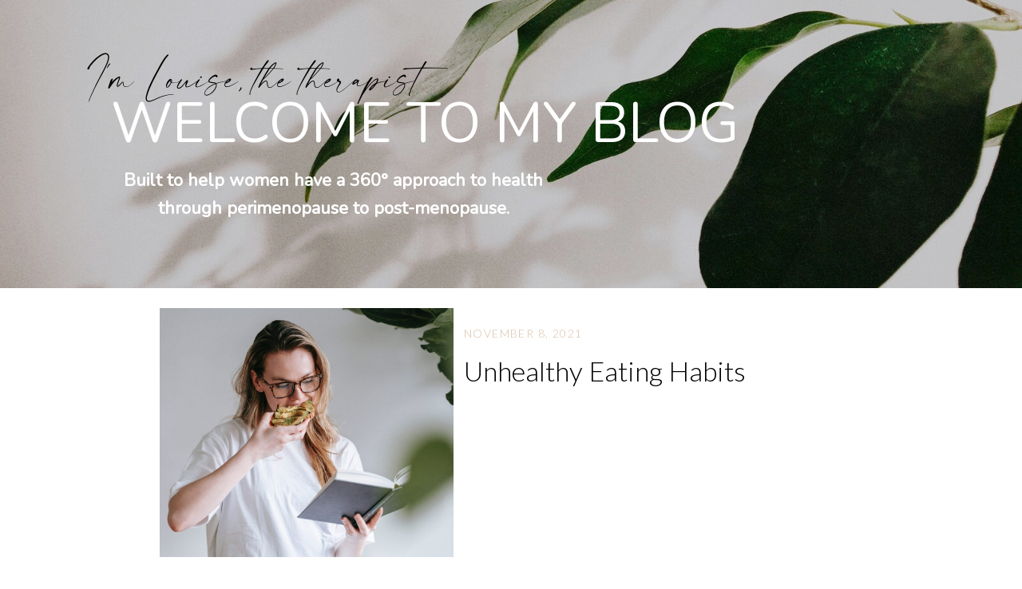

--- FILE ---
content_type: text/html; charset=UTF-8
request_url: https://louisett.com/2021/11/08/unhealthy-eating-habits/
body_size: 18464
content:
<!DOCTYPE html>
<html lang="en-US" class="d">
<head>
<link rel="stylesheet" type="text/css" href="//lib.showit.co/engine/2.2.4/showit.css" />
<title>Unhealthy Eating Habits | louisett.com</title>
<meta name='robots' content='max-image-preview:large' />

            <script data-no-defer="1" data-ezscrex="false" data-cfasync="false" data-pagespeed-no-defer data-cookieconsent="ignore">
                var ctPublicFunctions = {"_ajax_nonce":"495cf50a3c","_rest_nonce":"23f0950598","_ajax_url":"\/wp-admin\/admin-ajax.php","_rest_url":"https:\/\/louisett.com\/wp-json\/","data__cookies_type":"native","data__ajax_type":false,"data__bot_detector_enabled":1,"data__frontend_data_log_enabled":1,"cookiePrefix":"","wprocket_detected":false,"host_url":"louisett.com","text__ee_click_to_select":"Click to select the whole data","text__ee_original_email":"The complete one is","text__ee_got_it":"Got it","text__ee_blocked":"Blocked","text__ee_cannot_connect":"Cannot connect","text__ee_cannot_decode":"Can not decode email. Unknown reason","text__ee_email_decoder":"CleanTalk email decoder","text__ee_wait_for_decoding":"The magic is on the way!","text__ee_decoding_process":"Please wait a few seconds while we decode the contact data."}
            </script>
        
            <script data-no-defer="1" data-ezscrex="false" data-cfasync="false" data-pagespeed-no-defer data-cookieconsent="ignore">
                var ctPublic = {"_ajax_nonce":"495cf50a3c","settings__forms__check_internal":"0","settings__forms__check_external":"0","settings__forms__force_protection":0,"settings__forms__search_test":"0","settings__data__bot_detector_enabled":1,"settings__sfw__anti_crawler":0,"blog_home":"https:\/\/louisett.com\/","pixel__setting":"3","pixel__enabled":false,"pixel__url":"https:\/\/moderate9-v4.cleantalk.org\/pixel\/db08bdd6abba1c77b6edd48d58479771.gif","data__email_check_before_post":"1","data__email_check_exist_post":1,"data__cookies_type":"native","data__key_is_ok":true,"data__visible_fields_required":true,"wl_brandname":"Anti-Spam by CleanTalk","wl_brandname_short":"CleanTalk","ct_checkjs_key":442539588,"emailEncoderPassKey":"814045c8f4676df526e4b02be219a567","bot_detector_forms_excluded":"W10=","advancedCacheExists":false,"varnishCacheExists":false,"wc_ajax_add_to_cart":false}
            </script>
        <link rel='dns-prefetch' href='//fd.cleantalk.org' />
<link rel="alternate" type="application/rss+xml" title="louisett.com &raquo; Feed" href="https://louisett.com/feed/" />
<link rel="alternate" type="application/rss+xml" title="louisett.com &raquo; Comments Feed" href="https://louisett.com/comments/feed/" />
<link rel="alternate" type="application/rss+xml" title="louisett.com &raquo; Unhealthy Eating Habits Comments Feed" href="https://louisett.com/2021/11/08/unhealthy-eating-habits/feed/" />
<script type="text/javascript">
/* <![CDATA[ */
window._wpemojiSettings = {"baseUrl":"https:\/\/s.w.org\/images\/core\/emoji\/16.0.1\/72x72\/","ext":".png","svgUrl":"https:\/\/s.w.org\/images\/core\/emoji\/16.0.1\/svg\/","svgExt":".svg","source":{"concatemoji":"https:\/\/louisett.com\/wp-includes\/js\/wp-emoji-release.min.js?ver=6.8.3"}};
/*! This file is auto-generated */
!function(s,n){var o,i,e;function c(e){try{var t={supportTests:e,timestamp:(new Date).valueOf()};sessionStorage.setItem(o,JSON.stringify(t))}catch(e){}}function p(e,t,n){e.clearRect(0,0,e.canvas.width,e.canvas.height),e.fillText(t,0,0);var t=new Uint32Array(e.getImageData(0,0,e.canvas.width,e.canvas.height).data),a=(e.clearRect(0,0,e.canvas.width,e.canvas.height),e.fillText(n,0,0),new Uint32Array(e.getImageData(0,0,e.canvas.width,e.canvas.height).data));return t.every(function(e,t){return e===a[t]})}function u(e,t){e.clearRect(0,0,e.canvas.width,e.canvas.height),e.fillText(t,0,0);for(var n=e.getImageData(16,16,1,1),a=0;a<n.data.length;a++)if(0!==n.data[a])return!1;return!0}function f(e,t,n,a){switch(t){case"flag":return n(e,"\ud83c\udff3\ufe0f\u200d\u26a7\ufe0f","\ud83c\udff3\ufe0f\u200b\u26a7\ufe0f")?!1:!n(e,"\ud83c\udde8\ud83c\uddf6","\ud83c\udde8\u200b\ud83c\uddf6")&&!n(e,"\ud83c\udff4\udb40\udc67\udb40\udc62\udb40\udc65\udb40\udc6e\udb40\udc67\udb40\udc7f","\ud83c\udff4\u200b\udb40\udc67\u200b\udb40\udc62\u200b\udb40\udc65\u200b\udb40\udc6e\u200b\udb40\udc67\u200b\udb40\udc7f");case"emoji":return!a(e,"\ud83e\udedf")}return!1}function g(e,t,n,a){var r="undefined"!=typeof WorkerGlobalScope&&self instanceof WorkerGlobalScope?new OffscreenCanvas(300,150):s.createElement("canvas"),o=r.getContext("2d",{willReadFrequently:!0}),i=(o.textBaseline="top",o.font="600 32px Arial",{});return e.forEach(function(e){i[e]=t(o,e,n,a)}),i}function t(e){var t=s.createElement("script");t.src=e,t.defer=!0,s.head.appendChild(t)}"undefined"!=typeof Promise&&(o="wpEmojiSettingsSupports",i=["flag","emoji"],n.supports={everything:!0,everythingExceptFlag:!0},e=new Promise(function(e){s.addEventListener("DOMContentLoaded",e,{once:!0})}),new Promise(function(t){var n=function(){try{var e=JSON.parse(sessionStorage.getItem(o));if("object"==typeof e&&"number"==typeof e.timestamp&&(new Date).valueOf()<e.timestamp+604800&&"object"==typeof e.supportTests)return e.supportTests}catch(e){}return null}();if(!n){if("undefined"!=typeof Worker&&"undefined"!=typeof OffscreenCanvas&&"undefined"!=typeof URL&&URL.createObjectURL&&"undefined"!=typeof Blob)try{var e="postMessage("+g.toString()+"("+[JSON.stringify(i),f.toString(),p.toString(),u.toString()].join(",")+"));",a=new Blob([e],{type:"text/javascript"}),r=new Worker(URL.createObjectURL(a),{name:"wpTestEmojiSupports"});return void(r.onmessage=function(e){c(n=e.data),r.terminate(),t(n)})}catch(e){}c(n=g(i,f,p,u))}t(n)}).then(function(e){for(var t in e)n.supports[t]=e[t],n.supports.everything=n.supports.everything&&n.supports[t],"flag"!==t&&(n.supports.everythingExceptFlag=n.supports.everythingExceptFlag&&n.supports[t]);n.supports.everythingExceptFlag=n.supports.everythingExceptFlag&&!n.supports.flag,n.DOMReady=!1,n.readyCallback=function(){n.DOMReady=!0}}).then(function(){return e}).then(function(){var e;n.supports.everything||(n.readyCallback(),(e=n.source||{}).concatemoji?t(e.concatemoji):e.wpemoji&&e.twemoji&&(t(e.twemoji),t(e.wpemoji)))}))}((window,document),window._wpemojiSettings);
/* ]]> */
</script>
<style id='wp-emoji-styles-inline-css' type='text/css'>

	img.wp-smiley, img.emoji {
		display: inline !important;
		border: none !important;
		box-shadow: none !important;
		height: 1em !important;
		width: 1em !important;
		margin: 0 0.07em !important;
		vertical-align: -0.1em !important;
		background: none !important;
		padding: 0 !important;
	}
</style>
<link rel='stylesheet' id='wp-block-library-css' href='https://louisett.com/wp-includes/css/dist/block-library/style.min.css?ver=6.8.3' type='text/css' media='all' />
<style id='classic-theme-styles-inline-css' type='text/css'>
/*! This file is auto-generated */
.wp-block-button__link{color:#fff;background-color:#32373c;border-radius:9999px;box-shadow:none;text-decoration:none;padding:calc(.667em + 2px) calc(1.333em + 2px);font-size:1.125em}.wp-block-file__button{background:#32373c;color:#fff;text-decoration:none}
</style>
<style id='global-styles-inline-css' type='text/css'>
:root{--wp--preset--aspect-ratio--square: 1;--wp--preset--aspect-ratio--4-3: 4/3;--wp--preset--aspect-ratio--3-4: 3/4;--wp--preset--aspect-ratio--3-2: 3/2;--wp--preset--aspect-ratio--2-3: 2/3;--wp--preset--aspect-ratio--16-9: 16/9;--wp--preset--aspect-ratio--9-16: 9/16;--wp--preset--color--black: #000000;--wp--preset--color--cyan-bluish-gray: #abb8c3;--wp--preset--color--white: #ffffff;--wp--preset--color--pale-pink: #f78da7;--wp--preset--color--vivid-red: #cf2e2e;--wp--preset--color--luminous-vivid-orange: #ff6900;--wp--preset--color--luminous-vivid-amber: #fcb900;--wp--preset--color--light-green-cyan: #7bdcb5;--wp--preset--color--vivid-green-cyan: #00d084;--wp--preset--color--pale-cyan-blue: #8ed1fc;--wp--preset--color--vivid-cyan-blue: #0693e3;--wp--preset--color--vivid-purple: #9b51e0;--wp--preset--gradient--vivid-cyan-blue-to-vivid-purple: linear-gradient(135deg,rgba(6,147,227,1) 0%,rgb(155,81,224) 100%);--wp--preset--gradient--light-green-cyan-to-vivid-green-cyan: linear-gradient(135deg,rgb(122,220,180) 0%,rgb(0,208,130) 100%);--wp--preset--gradient--luminous-vivid-amber-to-luminous-vivid-orange: linear-gradient(135deg,rgba(252,185,0,1) 0%,rgba(255,105,0,1) 100%);--wp--preset--gradient--luminous-vivid-orange-to-vivid-red: linear-gradient(135deg,rgba(255,105,0,1) 0%,rgb(207,46,46) 100%);--wp--preset--gradient--very-light-gray-to-cyan-bluish-gray: linear-gradient(135deg,rgb(238,238,238) 0%,rgb(169,184,195) 100%);--wp--preset--gradient--cool-to-warm-spectrum: linear-gradient(135deg,rgb(74,234,220) 0%,rgb(151,120,209) 20%,rgb(207,42,186) 40%,rgb(238,44,130) 60%,rgb(251,105,98) 80%,rgb(254,248,76) 100%);--wp--preset--gradient--blush-light-purple: linear-gradient(135deg,rgb(255,206,236) 0%,rgb(152,150,240) 100%);--wp--preset--gradient--blush-bordeaux: linear-gradient(135deg,rgb(254,205,165) 0%,rgb(254,45,45) 50%,rgb(107,0,62) 100%);--wp--preset--gradient--luminous-dusk: linear-gradient(135deg,rgb(255,203,112) 0%,rgb(199,81,192) 50%,rgb(65,88,208) 100%);--wp--preset--gradient--pale-ocean: linear-gradient(135deg,rgb(255,245,203) 0%,rgb(182,227,212) 50%,rgb(51,167,181) 100%);--wp--preset--gradient--electric-grass: linear-gradient(135deg,rgb(202,248,128) 0%,rgb(113,206,126) 100%);--wp--preset--gradient--midnight: linear-gradient(135deg,rgb(2,3,129) 0%,rgb(40,116,252) 100%);--wp--preset--font-size--small: 13px;--wp--preset--font-size--medium: 20px;--wp--preset--font-size--large: 36px;--wp--preset--font-size--x-large: 42px;--wp--preset--spacing--20: 0.44rem;--wp--preset--spacing--30: 0.67rem;--wp--preset--spacing--40: 1rem;--wp--preset--spacing--50: 1.5rem;--wp--preset--spacing--60: 2.25rem;--wp--preset--spacing--70: 3.38rem;--wp--preset--spacing--80: 5.06rem;--wp--preset--shadow--natural: 6px 6px 9px rgba(0, 0, 0, 0.2);--wp--preset--shadow--deep: 12px 12px 50px rgba(0, 0, 0, 0.4);--wp--preset--shadow--sharp: 6px 6px 0px rgba(0, 0, 0, 0.2);--wp--preset--shadow--outlined: 6px 6px 0px -3px rgba(255, 255, 255, 1), 6px 6px rgba(0, 0, 0, 1);--wp--preset--shadow--crisp: 6px 6px 0px rgba(0, 0, 0, 1);}:where(.is-layout-flex){gap: 0.5em;}:where(.is-layout-grid){gap: 0.5em;}body .is-layout-flex{display: flex;}.is-layout-flex{flex-wrap: wrap;align-items: center;}.is-layout-flex > :is(*, div){margin: 0;}body .is-layout-grid{display: grid;}.is-layout-grid > :is(*, div){margin: 0;}:where(.wp-block-columns.is-layout-flex){gap: 2em;}:where(.wp-block-columns.is-layout-grid){gap: 2em;}:where(.wp-block-post-template.is-layout-flex){gap: 1.25em;}:where(.wp-block-post-template.is-layout-grid){gap: 1.25em;}.has-black-color{color: var(--wp--preset--color--black) !important;}.has-cyan-bluish-gray-color{color: var(--wp--preset--color--cyan-bluish-gray) !important;}.has-white-color{color: var(--wp--preset--color--white) !important;}.has-pale-pink-color{color: var(--wp--preset--color--pale-pink) !important;}.has-vivid-red-color{color: var(--wp--preset--color--vivid-red) !important;}.has-luminous-vivid-orange-color{color: var(--wp--preset--color--luminous-vivid-orange) !important;}.has-luminous-vivid-amber-color{color: var(--wp--preset--color--luminous-vivid-amber) !important;}.has-light-green-cyan-color{color: var(--wp--preset--color--light-green-cyan) !important;}.has-vivid-green-cyan-color{color: var(--wp--preset--color--vivid-green-cyan) !important;}.has-pale-cyan-blue-color{color: var(--wp--preset--color--pale-cyan-blue) !important;}.has-vivid-cyan-blue-color{color: var(--wp--preset--color--vivid-cyan-blue) !important;}.has-vivid-purple-color{color: var(--wp--preset--color--vivid-purple) !important;}.has-black-background-color{background-color: var(--wp--preset--color--black) !important;}.has-cyan-bluish-gray-background-color{background-color: var(--wp--preset--color--cyan-bluish-gray) !important;}.has-white-background-color{background-color: var(--wp--preset--color--white) !important;}.has-pale-pink-background-color{background-color: var(--wp--preset--color--pale-pink) !important;}.has-vivid-red-background-color{background-color: var(--wp--preset--color--vivid-red) !important;}.has-luminous-vivid-orange-background-color{background-color: var(--wp--preset--color--luminous-vivid-orange) !important;}.has-luminous-vivid-amber-background-color{background-color: var(--wp--preset--color--luminous-vivid-amber) !important;}.has-light-green-cyan-background-color{background-color: var(--wp--preset--color--light-green-cyan) !important;}.has-vivid-green-cyan-background-color{background-color: var(--wp--preset--color--vivid-green-cyan) !important;}.has-pale-cyan-blue-background-color{background-color: var(--wp--preset--color--pale-cyan-blue) !important;}.has-vivid-cyan-blue-background-color{background-color: var(--wp--preset--color--vivid-cyan-blue) !important;}.has-vivid-purple-background-color{background-color: var(--wp--preset--color--vivid-purple) !important;}.has-black-border-color{border-color: var(--wp--preset--color--black) !important;}.has-cyan-bluish-gray-border-color{border-color: var(--wp--preset--color--cyan-bluish-gray) !important;}.has-white-border-color{border-color: var(--wp--preset--color--white) !important;}.has-pale-pink-border-color{border-color: var(--wp--preset--color--pale-pink) !important;}.has-vivid-red-border-color{border-color: var(--wp--preset--color--vivid-red) !important;}.has-luminous-vivid-orange-border-color{border-color: var(--wp--preset--color--luminous-vivid-orange) !important;}.has-luminous-vivid-amber-border-color{border-color: var(--wp--preset--color--luminous-vivid-amber) !important;}.has-light-green-cyan-border-color{border-color: var(--wp--preset--color--light-green-cyan) !important;}.has-vivid-green-cyan-border-color{border-color: var(--wp--preset--color--vivid-green-cyan) !important;}.has-pale-cyan-blue-border-color{border-color: var(--wp--preset--color--pale-cyan-blue) !important;}.has-vivid-cyan-blue-border-color{border-color: var(--wp--preset--color--vivid-cyan-blue) !important;}.has-vivid-purple-border-color{border-color: var(--wp--preset--color--vivid-purple) !important;}.has-vivid-cyan-blue-to-vivid-purple-gradient-background{background: var(--wp--preset--gradient--vivid-cyan-blue-to-vivid-purple) !important;}.has-light-green-cyan-to-vivid-green-cyan-gradient-background{background: var(--wp--preset--gradient--light-green-cyan-to-vivid-green-cyan) !important;}.has-luminous-vivid-amber-to-luminous-vivid-orange-gradient-background{background: var(--wp--preset--gradient--luminous-vivid-amber-to-luminous-vivid-orange) !important;}.has-luminous-vivid-orange-to-vivid-red-gradient-background{background: var(--wp--preset--gradient--luminous-vivid-orange-to-vivid-red) !important;}.has-very-light-gray-to-cyan-bluish-gray-gradient-background{background: var(--wp--preset--gradient--very-light-gray-to-cyan-bluish-gray) !important;}.has-cool-to-warm-spectrum-gradient-background{background: var(--wp--preset--gradient--cool-to-warm-spectrum) !important;}.has-blush-light-purple-gradient-background{background: var(--wp--preset--gradient--blush-light-purple) !important;}.has-blush-bordeaux-gradient-background{background: var(--wp--preset--gradient--blush-bordeaux) !important;}.has-luminous-dusk-gradient-background{background: var(--wp--preset--gradient--luminous-dusk) !important;}.has-pale-ocean-gradient-background{background: var(--wp--preset--gradient--pale-ocean) !important;}.has-electric-grass-gradient-background{background: var(--wp--preset--gradient--electric-grass) !important;}.has-midnight-gradient-background{background: var(--wp--preset--gradient--midnight) !important;}.has-small-font-size{font-size: var(--wp--preset--font-size--small) !important;}.has-medium-font-size{font-size: var(--wp--preset--font-size--medium) !important;}.has-large-font-size{font-size: var(--wp--preset--font-size--large) !important;}.has-x-large-font-size{font-size: var(--wp--preset--font-size--x-large) !important;}
:where(.wp-block-post-template.is-layout-flex){gap: 1.25em;}:where(.wp-block-post-template.is-layout-grid){gap: 1.25em;}
:where(.wp-block-columns.is-layout-flex){gap: 2em;}:where(.wp-block-columns.is-layout-grid){gap: 2em;}
:root :where(.wp-block-pullquote){font-size: 1.5em;line-height: 1.6;}
</style>
<link rel='stylesheet' id='cleantalk-public-css-css' href='https://louisett.com/wp-content/plugins/cleantalk-spam-protect/css/cleantalk-public.min.css?ver=6.67_1762383877' type='text/css' media='all' />
<link rel='stylesheet' id='cleantalk-email-decoder-css-css' href='https://louisett.com/wp-content/plugins/cleantalk-spam-protect/css/cleantalk-email-decoder.min.css?ver=6.67_1762383877' type='text/css' media='all' />
<script type="text/javascript" src="https://louisett.com/wp-content/plugins/cleantalk-spam-protect/js/apbct-public-bundle.min.js?ver=6.67_1762383877" id="apbct-public-bundle.min-js-js"></script>
<script type="text/javascript" src="https://fd.cleantalk.org/ct-bot-detector-wrapper.js?ver=6.67" id="ct_bot_detector-js" defer="defer" data-wp-strategy="defer"></script>
<script type="text/javascript" src="https://louisett.com/wp-includes/js/jquery/jquery.min.js?ver=3.7.1" id="jquery-core-js"></script>
<script type="text/javascript" src="https://louisett.com/wp-includes/js/jquery/jquery-migrate.min.js?ver=3.4.1" id="jquery-migrate-js"></script>
<script type="text/javascript" src="https://louisett.com/wp-content/plugins/showit/public/js/showit.js?ver=1765987526" id="si-script-js"></script>
<link rel="https://api.w.org/" href="https://louisett.com/wp-json/" /><link rel="alternate" title="JSON" type="application/json" href="https://louisett.com/wp-json/wp/v2/posts/90" /><link rel="EditURI" type="application/rsd+xml" title="RSD" href="https://louisett.com/xmlrpc.php?rsd" />
<link rel="canonical" href="https://louisett.com/2021/11/08/unhealthy-eating-habits/" />
<link rel='shortlink' href='https://louisett.com/?p=90' />
<link rel="alternate" title="oEmbed (JSON)" type="application/json+oembed" href="https://louisett.com/wp-json/oembed/1.0/embed?url=https%3A%2F%2Flouisett.com%2F2021%2F11%2F08%2Funhealthy-eating-habits%2F" />
<link rel="alternate" title="oEmbed (XML)" type="text/xml+oembed" href="https://louisett.com/wp-json/oembed/1.0/embed?url=https%3A%2F%2Flouisett.com%2F2021%2F11%2F08%2Funhealthy-eating-habits%2F&#038;format=xml" />
<style type="text/css">.recentcomments a{display:inline !important;padding:0 !important;margin:0 !important;}</style>
<meta charset="UTF-8" />
<meta name="viewport" content="width=device-width, initial-scale=1" />
<link rel="icon" type="image/png" href="//static.showit.co/200/5pFM46lmSjeXt_Y8n7juuw/143074/louise_icon-web.png" />
<link rel="preconnect" href="https://static.showit.co" />


<link rel="preconnect" href="https://fonts.googleapis.com">
<link rel="preconnect" href="https://fonts.gstatic.com" crossorigin>
<link href="https://fonts.googleapis.com/css?family=Lato:300|Nunito:regular" rel="stylesheet" type="text/css"/>
<style>
@font-face{font-family:modernline;src:url('//static.showit.co/file/hh22eazXSxunyORF4e1p9w/shared/modernline.woff');}
</style>
<script id="init_data" type="application/json">
{"mobile":{"w":320},"desktop":{"w":1200,"defaultTrIn":{"type":"fade"},"defaultTrOut":{"type":"fade"},"bgFillType":"color","bgColor":"#000000:0"},"sid":"x-jj7aelsmmry_lwjbx54a","break":768,"assetURL":"//static.showit.co","contactFormId":"143074/269432","cfAction":"aHR0cHM6Ly9jbGllbnRzZXJ2aWNlLnNob3dpdC5jby9jb250YWN0Zm9ybQ==","sgAction":"aHR0cHM6Ly9jbGllbnRzZXJ2aWNlLnNob3dpdC5jby9zb2NpYWxncmlk","blockData":[{"slug":"header-nav","visible":"d","states":[{"d":{"bgMediaType":"none"},"m":{"bgMediaType":"none"},"slug":"view-1"},{"d":{"bgMediaType":"none"},"m":{"bgMediaType":"none"},"slug":"view-2"},{"d":{"bgMediaType":"none"},"m":{"bgMediaType":"none"},"slug":"view-3"}],"d":{"h":61,"w":1200,"bgFillType":"color","bgColor":"colors-4:40","bgMediaType":"none"},"m":{"h":200,"w":320,"bgFillType":"color","bgColor":"colors-7","bgMediaType":"none"},"stateTrans":[{},{},{}]},{"slug":"hero","visible":"a","states":[],"d":{"h":361,"w":1200,"bgFillType":"color","bgColor":"colors-0","bgMediaType":"image","bgImage":{"key":"zC-AijBpTZm561JB-neDRQ/143074/milad-fakurian-dptvb0gepmi-unsplash.jpg","aspect_ratio":1.33333,"title":"milad-fakurian-dPTvB0GePMI-unsplash","type":"asset"},"bgOpacity":81},"m":{"h":311,"w":320,"bgFillType":"color","bgColor":"colors-0","bgMediaType":"image","bgImage":{"key":"zC-AijBpTZm561JB-neDRQ/143074/milad-fakurian-dptvb0gepmi-unsplash.jpg","aspect_ratio":1.33333,"title":"milad-fakurian-dPTvB0GePMI-unsplash","type":"asset"},"bgOpacity":81}},{"slug":"post-title","visible":"a","states":[],"d":{"h":361,"w":1200,"locking":{"offset":100},"nature":"dH","bgFillType":"color","bgColor":"colors-7","bgMediaType":"none"},"m":{"h":401,"w":320,"bgFillType":"color","bgColor":"#FFFFFF","bgMediaType":"none"}},{"slug":"post-meta","visible":"a","states":[],"d":{"h":441,"w":1200,"nature":"dH","bgFillType":"color","bgColor":"#FFFFFF","bgMediaType":"none"},"m":{"h":353,"w":320,"nature":"dH","bgFillType":"color","bgColor":"#FFFFFF","bgMediaType":"none"}},{"slug":"comments","visible":"a","states":[],"d":{"h":97,"w":1200,"nature":"dH","bgFillType":"color","bgColor":"#FFFFFF","bgMediaType":"none"},"m":{"h":79,"w":320,"nature":"dH","bgFillType":"color","bgColor":"#FFFFFF","bgMediaType":"none"}},{"slug":"comments-form","visible":"a","states":[],"d":{"h":211,"w":1200,"nature":"dH","bgFillType":"color","bgColor":"#FFFFFF","bgMediaType":"none"},"m":{"h":79,"w":320,"nature":"dH","bgFillType":"color","bgColor":"#FFFFFF","bgMediaType":"none"}},{"slug":"footer","visible":"a","states":[],"d":{"h":361,"w":1200,"bgFillType":"color","bgColor":"colors-4","bgMediaType":"none"},"m":{"h":451,"w":320,"bgFillType":"color","bgColor":"colors-4","bgMediaType":"none"}},{"slug":"mobile-nav","visible":"m","states":[],"d":{"h":200,"w":1200,"bgFillType":"color","bgColor":"colors-7","bgMediaType":"none"},"m":{"h":601,"w":320,"locking":{"side":"t"},"nature":"wH","bgFillType":"color","bgColor":"colors-4","bgMediaType":"none"}}],"elementData":[{"type":"text","visible":"d","id":"header-nav_0","blockId":"header-nav","m":{"x":53,"y":41,"w":83,"h":21,"a":0},"d":{"x":8,"y":7,"w":304,"h":48,"a":0,"lockH":"l","lockV":"t"}},{"type":"text","visible":"a","id":"header-nav_view-1_0","blockId":"header-nav","m":{"x":99,"y":80,"w":122.99999999999999,"h":41,"a":0},"d":{"x":1050,"y":20,"w":57,"h":22,"a":0,"lockH":"r"}},{"type":"text","visible":"a","id":"header-nav_view-1_1","blockId":"header-nav","m":{"x":99,"y":80,"w":122.99999999999999,"h":41,"a":0},"d":{"x":993,"y":20,"w":48,"h":22,"a":0,"lockH":"r"}},{"type":"text","visible":"a","id":"header-nav_view-1_2","blockId":"header-nav","m":{"x":99,"y":80,"w":122.99999999999999,"h":41,"a":0},"d":{"x":597,"y":20,"w":134,"h":22,"a":0,"lockH":"r"}},{"type":"text","visible":"a","id":"header-nav_view-1_3","blockId":"header-nav","m":{"x":99,"y":80,"w":122.99999999999999,"h":41,"a":0},"d":{"x":739,"y":20,"w":137,"h":22,"a":0,"lockH":"r"}},{"type":"text","visible":"a","id":"header-nav_view-1_4","blockId":"header-nav","m":{"x":99,"y":80,"w":122.99999999999999,"h":41,"a":0},"d":{"x":1115,"y":20,"w":75,"h":22,"a":0,"lockH":"r"}},{"type":"text","visible":"a","id":"header-nav_view-1_5","blockId":"header-nav","m":{"x":99,"y":80,"w":122.99999999999999,"h":41,"a":0},"d":{"x":885,"y":20,"w":100,"h":22,"a":0,"lockH":"r"}},{"type":"simple","visible":"a","id":"header-nav_view-2_0","blockId":"header-nav","m":{"x":48,"y":30,"w":224,"h":140,"a":0},"d":{"x":600,"y":49,"w":194,"h":69,"a":0,"lockH":"r"}},{"type":"text","visible":"a","id":"header-nav_view-2_1","blockId":"header-nav","m":{"x":99,"y":80,"w":122.99999999999999,"h":41,"a":0},"d":{"x":607,"y":55,"w":182,"h":21,"a":0,"lockH":"r"}},{"type":"text","visible":"a","id":"header-nav_view-2_2","blockId":"header-nav","m":{"x":99,"y":80,"w":122.99999999999999,"h":41,"a":0},"d":{"x":607,"y":76,"w":182,"h":21,"a":0,"lockH":"r"}},{"type":"text","visible":"a","id":"header-nav_view-2_3","blockId":"header-nav","m":{"x":99,"y":80,"w":122.99999999999999,"h":41,"a":0},"d":{"x":607,"y":97,"w":182,"h":21,"a":0,"lockH":"r"}},{"type":"text","visible":"a","id":"header-nav_view-2_4","blockId":"header-nav","m":{"x":99,"y":80,"w":122.99999999999999,"h":41,"a":0},"d":{"x":1050,"y":20,"w":57,"h":22,"a":0,"lockH":"r"}},{"type":"text","visible":"a","id":"header-nav_view-2_5","blockId":"header-nav","m":{"x":99,"y":80,"w":122.99999999999999,"h":41,"a":0},"d":{"x":993,"y":20,"w":48,"h":22,"a":0,"lockH":"r"}},{"type":"text","visible":"a","id":"header-nav_view-2_6","blockId":"header-nav","m":{"x":99,"y":80,"w":122.99999999999999,"h":41,"a":0},"d":{"x":597,"y":20,"w":134,"h":22,"a":0,"lockH":"r"}},{"type":"text","visible":"a","id":"header-nav_view-2_7","blockId":"header-nav","m":{"x":99,"y":80,"w":122.99999999999999,"h":41,"a":0},"d":{"x":739,"y":20,"w":137,"h":22,"a":0,"lockH":"r"}},{"type":"text","visible":"a","id":"header-nav_view-2_8","blockId":"header-nav","m":{"x":99,"y":80,"w":122.99999999999999,"h":41,"a":0},"d":{"x":1115,"y":20,"w":75,"h":22,"a":0,"lockH":"r"}},{"type":"text","visible":"a","id":"header-nav_view-2_9","blockId":"header-nav","m":{"x":99,"y":80,"w":122.99999999999999,"h":41,"a":0},"d":{"x":885,"y":20,"w":100,"h":22,"a":0,"lockH":"r"}},{"type":"simple","visible":"a","id":"header-nav_view-3_0","blockId":"header-nav","m":{"x":48,"y":30,"w":224,"h":140,"a":0},"d":{"x":889,"y":49,"w":285,"h":154,"a":0,"lockH":"r"}},{"type":"text","visible":"a","id":"header-nav_view-3_1","blockId":"header-nav","m":{"x":99,"y":80,"w":122.99999999999999,"h":41,"a":0},"d":{"x":896,"y":55,"w":259,"h":21,"a":0,"lockH":"r"}},{"type":"text","visible":"a","id":"header-nav_view-3_2","blockId":"header-nav","m":{"x":99,"y":80,"w":122.99999999999999,"h":41,"a":0},"d":{"x":896,"y":76,"w":278,"h":21,"a":0,"lockH":"r"}},{"type":"text","visible":"a","id":"header-nav_view-3_3","blockId":"header-nav","m":{"x":99,"y":80,"w":122.99999999999999,"h":41,"a":0},"d":{"x":896,"y":97,"w":182,"h":21,"a":0,"lockH":"r"}},{"type":"text","visible":"a","id":"header-nav_view-3_4","blockId":"header-nav","m":{"x":99,"y":80,"w":122.99999999999999,"h":41,"a":0},"d":{"x":896,"y":118,"w":259,"h":21,"a":0,"lockH":"r"}},{"type":"text","visible":"a","id":"header-nav_view-3_5","blockId":"header-nav","m":{"x":99,"y":80,"w":122.99999999999999,"h":41,"a":0},"d":{"x":896,"y":139,"w":278,"h":21,"a":0,"lockH":"r"}},{"type":"text","visible":"a","id":"header-nav_view-3_6","blockId":"header-nav","m":{"x":99,"y":80,"w":122.99999999999999,"h":41,"a":0},"d":{"x":896,"y":160,"w":182,"h":21,"a":0,"lockH":"r"}},{"type":"text","visible":"a","id":"header-nav_view-3_7","blockId":"header-nav","m":{"x":99,"y":80,"w":122.99999999999999,"h":41,"a":0},"d":{"x":896,"y":181,"w":182,"h":21,"a":0,"lockH":"r"}},{"type":"text","visible":"a","id":"header-nav_view-3_8","blockId":"header-nav","m":{"x":99,"y":80,"w":122.99999999999999,"h":41,"a":0},"d":{"x":1050,"y":20,"w":57,"h":22,"a":0,"lockH":"r"}},{"type":"text","visible":"a","id":"header-nav_view-3_9","blockId":"header-nav","m":{"x":99,"y":80,"w":122.99999999999999,"h":41,"a":0},"d":{"x":993,"y":20,"w":48,"h":22,"a":0,"lockH":"r"}},{"type":"text","visible":"a","id":"header-nav_view-3_10","blockId":"header-nav","m":{"x":99,"y":80,"w":122.99999999999999,"h":41,"a":0},"d":{"x":597,"y":20,"w":134,"h":22,"a":0,"lockH":"r"}},{"type":"text","visible":"a","id":"header-nav_view-3_11","blockId":"header-nav","m":{"x":99,"y":80,"w":122.99999999999999,"h":41,"a":0},"d":{"x":739,"y":20,"w":137,"h":22,"a":0,"lockH":"r"}},{"type":"text","visible":"a","id":"header-nav_view-3_12","blockId":"header-nav","m":{"x":99,"y":80,"w":122.99999999999999,"h":41,"a":0},"d":{"x":1115,"y":20,"w":75,"h":22,"a":0,"lockH":"r"}},{"type":"text","visible":"a","id":"header-nav_view-3_13","blockId":"header-nav","m":{"x":99,"y":80,"w":122.99999999999999,"h":41,"a":0},"d":{"x":885,"y":20,"w":100,"h":22,"a":0,"lockH":"r"}},{"type":"icon","visible":"m","id":"hero_0","blockId":"hero","m":{"x":282,"y":5,"w":30,"h":28,"a":0},"d":{"x":1161,"y":37,"w":35,"h":35,"a":0},"pc":[{"type":"show","block":"mobile-nav"}]},{"type":"text","visible":"a","id":"hero_1","blockId":"hero","m":{"x":26,"y":179,"w":268,"h":70,"a":0},"d":{"x":113,"y":209,"w":529,"h":72,"a":0}},{"type":"text","visible":"a","id":"hero_2","blockId":"hero","m":{"x":14,"y":42,"w":283,"h":47,"a":0},"d":{"x":65,"y":67,"w":427,"h":68,"a":0}},{"type":"text","visible":"a","id":"hero_3","blockId":"hero","m":{"x":59,"y":89,"w":203,"h":79,"a":0},"d":{"x":78,"y":113,"w":828,"h":75,"a":0}},{"type":"text","visible":"a","id":"post-title_0","blockId":"post-title","m":{"x":14,"y":61,"w":280,"h":102,"a":0},"d":{"x":541,"y":84,"w":428,"h":225,"a":0}},{"type":"graphic","visible":"a","id":"post-title_1","blockId":"post-title","m":{"x":16,"y":185,"w":289,"h":197,"a":0},"d":{"x":160,"y":25,"w":368,"h":312,"a":0},"c":{"key":"5g4uliEsS2iKzTQ8AitFXA/shared/photo-1518665750801-883c188a660d.jpg","aspect_ratio":1.33379}},{"type":"text","visible":"a","id":"post-title_2","blockId":"post-title","m":{"x":14,"y":29,"w":280,"h":22,"a":0},"d":{"x":541,"y":46,"w":500,"h":29,"a":0}},{"type":"simple","visible":"a","id":"post-meta_0","blockId":"post-meta","m":{"x":20,"y":21,"w":56,"h":3,"a":0},"d":{"x":27,"y":31,"w":74,"h":3,"a":0}},{"type":"text","visible":"a","id":"post-meta_1","blockId":"post-meta","m":{"x":20,"y":30,"w":280,"h":310,"a":0},"d":{"x":98,"y":51,"w":1004,"h":330,"a":0}},{"type":"text","visible":"a","id":"comments_0","blockId":"comments","m":{"x":13.993,"y":50,"w":292.015,"h":26.004,"a":0},"d":{"x":195,"y":61,"w":809.009,"h":33.014,"a":0}},{"type":"text","visible":"a","id":"comments_1","blockId":"comments","m":{"x":28,"y":20,"w":265.003,"h":17.003,"a":0},"d":{"x":464,"y":32,"w":277,"h":24,"a":0}},{"type":"text","visible":"a","id":"comments-form_0","blockId":"comments-form","m":{"x":14,"y":19,"w":292.001,"h":57.014,"a":0},"d":{"x":195,"y":11,"w":809.016,"h":78.011,"a":0}},{"type":"simple","visible":"d","id":"footer_0","blockId":"footer","m":{"x":48,"y":71,"w":224,"h":329.7,"a":0},"d":{"x":782,"y":0,"w":418,"h":361,"a":0,"lockH":"rs"}},{"type":"icon","visible":"d","id":"footer_1","blockId":"footer","m":{"x":128,"y":292,"w":30,"h":30,"a":0},"d":{"x":287,"y":215,"w":25,"h":25,"a":0,"lockH":"l"}},{"type":"icon","visible":"d","id":"footer_2","blockId":"footer","m":{"x":173,"y":292,"w":30,"h":30,"a":0},"d":{"x":326,"y":215,"w":25,"h":25,"a":0,"lockH":"l"}},{"type":"text","visible":"d","id":"footer_3","blockId":"footer","m":{"x":53,"y":41,"w":83,"h":21,"a":0},"d":{"x":871,"y":199,"w":150,"h":26,"a":0}},{"type":"text","visible":"d","id":"footer_4","blockId":"footer","m":{"x":53,"y":41,"w":83,"h":21,"a":0},"d":{"x":478,"y":82,"w":75,"h":26,"a":0,"lockH":"l"}},{"type":"text","visible":"d","id":"footer_5","blockId":"footer","m":{"x":53,"y":41,"w":83,"h":21,"a":0},"d":{"x":871,"y":109,"w":225,"h":26,"a":0}},{"type":"text","visible":"d","id":"footer_6","blockId":"footer","m":{"x":53,"y":41,"w":83,"h":21,"a":0},"d":{"x":350,"y":82,"w":53,"h":26,"a":0,"lockH":"l"}},{"type":"text","visible":"d","id":"footer_7","blockId":"footer","m":{"x":53,"y":41,"w":83,"h":21,"a":0},"d":{"x":287,"y":82,"w":49,"h":26,"a":0,"lockH":"l"}},{"type":"simple","visible":"d","id":"footer_8","blockId":"footer","m":{"x":160,"y":53,"w":1,"h":274,"a":90},"d":{"x":287,"y":114,"w":345,"h":2,"a":180,"lockH":"l"}},{"type":"graphic","visible":"a","id":"footer_9","blockId":"footer","m":{"x":12,"y":121,"w":296,"h":252,"a":0,"gs":{"s":20}},"d":{"x":21,"y":-11,"w":247,"h":330,"a":0,"lockH":"l"},"c":{"key":"828F5H86Q_-yXmfx6VmHWA/143074/louisethetherapist_1.jpg","aspect_ratio":1.33714}},{"type":"text","visible":"a","id":"footer_10","blockId":"footer","m":{"x":12,"y":51,"w":296,"h":62,"a":0},"d":{"x":287,"y":132,"w":345,"h":70,"a":0,"lockH":"l"}},{"type":"text","visible":"a","id":"footer_11","blockId":"footer","m":{"x":12,"y":400,"w":269,"h":17,"a":0},"d":{"x":239,"y":330,"w":259,"h":21,"a":0,"lockH":"l"}},{"type":"text","visible":"a","id":"footer_12","blockId":"footer","m":{"x":12,"y":381,"w":161,"h":17,"a":0},"d":{"x":21,"y":329,"w":210,"h":22,"a":0,"lockH":"l"}},{"type":"text","visible":"a","id":"footer_13","blockId":"footer","m":{"x":12,"y":419,"w":77,"h":17,"a":0},"d":{"x":498,"y":331,"w":144,"h":19,"a":0,"lockH":"l"}},{"type":"text","visible":"d","id":"footer_14","blockId":"footer","m":{"x":53,"y":41,"w":83,"h":21,"a":0},"d":{"x":416,"y":82,"w":48,"h":26,"a":0,"lockH":"l"}},{"type":"text","visible":"d","id":"footer_15","blockId":"footer","m":{"x":53,"y":41,"w":83,"h":21,"a":0},"d":{"x":871,"y":139,"w":271,"h":26,"a":0}},{"type":"text","visible":"d","id":"footer_16","blockId":"footer","m":{"x":53,"y":41,"w":83,"h":21,"a":0},"d":{"x":871,"y":169,"w":155,"h":26,"a":0}},{"type":"text","visible":"d","id":"footer_17","blockId":"footer","m":{"x":53,"y":41,"w":83,"h":21,"a":0},"d":{"x":871,"y":82,"w":225,"h":21,"a":0}},{"type":"text","visible":"d","id":"footer_18","blockId":"footer","m":{"x":53,"y":41,"w":83,"h":21,"a":0},"d":{"x":871,"y":227,"w":150,"h":26,"a":0}},{"type":"icon","visible":"m","id":"footer_19","blockId":"footer","m":{"x":283,"y":8,"w":30,"h":28,"a":0,"lockV":"t"},"d":{"x":1161,"y":37,"w":35,"h":35,"a":0},"pc":[{"type":"show","block":"mobile-nav"}]},{"type":"text","visible":"a","id":"footer_20","blockId":"footer","m":{"x":76,"y":11,"w":191,"h":22,"a":0},"d":{"x":646,"y":125,"w":287,"h":59,"a":270}},{"type":"text","visible":"m","id":"mobile-nav_0","blockId":"mobile-nav","m":{"x":61,"y":209,"w":198,"h":25,"a":0},"d":{"x":983,"y":84,"w":65,"h":26,"a":0}},{"type":"text","visible":"m","id":"mobile-nav_1","blockId":"mobile-nav","m":{"x":73,"y":91,"w":174,"h":24,"a":0},"d":{"x":885,"y":84,"w":60,"h":26,"a":0}},{"type":"text","visible":"m","id":"mobile-nav_2","blockId":"mobile-nav","m":{"x":97,"y":50,"w":60,"h":25,"a":0},"d":{"x":795,"y":84,"w":52,"h":26,"a":0}},{"type":"text","visible":"m","id":"mobile-nav_3","blockId":"mobile-nav","m":{"x":30,"y":50,"w":60,"h":25,"a":0},"d":{"x":705,"y":84,"w":52,"h":26,"a":0}},{"type":"simple","visible":"m","id":"mobile-nav_4","blockId":"mobile-nav","m":{"x":31,"y":80,"w":260,"h":2,"a":0},"d":{"x":470,"y":161,"w":262,"h":2,"a":0}},{"type":"text","visible":"m","id":"mobile-nav_5","blockId":"mobile-nav","m":{"x":292,"y":10,"w":16,"h":22,"a":0},"d":{"x":512,"y":71,"w":177,"h":59,"a":0},"pc":[{"type":"hide","block":"mobile-nav"}]},{"type":"text","visible":"m","id":"mobile-nav_6","blockId":"mobile-nav","m":{"x":231,"y":50,"w":60,"h":25,"a":0},"d":{"x":1093,"y":84,"w":38,"h":26,"a":0}},{"type":"text","visible":"m","id":"mobile-nav_7","blockId":"mobile-nav","m":{"x":164,"y":50,"w":60,"h":25,"a":0},"d":{"x":983,"y":84,"w":65,"h":26,"a":0}},{"type":"icon","visible":"a","id":"mobile-nav_8","blockId":"mobile-nav","m":{"x":123,"y":530,"w":30,"h":30,"a":0},"d":{"x":307,"y":269,"w":25,"h":25,"a":0,"lockH":"l"}},{"type":"icon","visible":"a","id":"mobile-nav_9","blockId":"mobile-nav","m":{"x":168,"y":530,"w":30,"h":30,"a":0},"d":{"x":346,"y":269,"w":25,"h":25,"a":0,"lockH":"l"}},{"type":"text","visible":"m","id":"mobile-nav_10","blockId":"mobile-nav","m":{"x":61,"y":121,"w":198,"h":25,"a":0},"d":{"x":983,"y":84,"w":65,"h":26,"a":0}},{"type":"text","visible":"m","id":"mobile-nav_11","blockId":"mobile-nav","m":{"x":23,"y":150,"w":274,"h":25,"a":0},"d":{"x":983,"y":84,"w":65,"h":26,"a":0}},{"type":"text","visible":"m","id":"mobile-nav_12","blockId":"mobile-nav","m":{"x":23,"y":180,"w":274,"h":25,"a":0},"d":{"x":983,"y":84,"w":65,"h":26,"a":0}},{"type":"text","visible":"m","id":"mobile-nav_13","blockId":"mobile-nav","m":{"x":61,"y":238,"w":198,"h":25,"a":0},"d":{"x":983,"y":84,"w":65,"h":26,"a":0}},{"type":"text","visible":"m","id":"mobile-nav_14","blockId":"mobile-nav","m":{"x":10,"y":289,"w":249,"h":24,"a":0},"d":{"x":885,"y":84,"w":60,"h":26,"a":0}},{"type":"text","visible":"m","id":"mobile-nav_15","blockId":"mobile-nav","m":{"x":10,"y":341,"w":296,"h":24,"a":0},"d":{"x":983,"y":84,"w":65,"h":26,"a":0}},{"type":"text","visible":"m","id":"mobile-nav_16","blockId":"mobile-nav","m":{"x":10,"y":313,"w":296,"h":24,"a":0},"d":{"x":983,"y":84,"w":65,"h":26,"a":0}},{"type":"text","visible":"m","id":"mobile-nav_17","blockId":"mobile-nav","m":{"x":10,"y":368,"w":296,"h":24,"a":0},"d":{"x":983,"y":84,"w":65,"h":26,"a":0}},{"type":"text","visible":"m","id":"mobile-nav_18","blockId":"mobile-nav","m":{"x":10,"y":396,"w":296,"h":24,"a":0},"d":{"x":983,"y":84,"w":65,"h":26,"a":0}},{"type":"text","visible":"m","id":"mobile-nav_19","blockId":"mobile-nav","m":{"x":10,"y":424,"w":296,"h":24,"a":0},"d":{"x":983,"y":84,"w":65,"h":26,"a":0}},{"type":"text","visible":"m","id":"mobile-nav_20","blockId":"mobile-nav","m":{"x":10,"y":451,"w":296,"h":24,"a":0},"d":{"x":983,"y":84,"w":65,"h":26,"a":0}},{"type":"text","visible":"m","id":"mobile-nav_21","blockId":"mobile-nav","m":{"x":10,"y":479,"w":296,"h":24,"a":0},"d":{"x":983,"y":84,"w":65,"h":26,"a":0}},{"type":"simple","visible":"m","id":"mobile-nav_22","blockId":"mobile-nav","m":{"x":30,"y":41,"w":260,"h":2,"a":0},"d":{"x":470,"y":161,"w":262,"h":2,"a":0}}]}
</script>
<link
rel="stylesheet"
type="text/css"
href="https://cdnjs.cloudflare.com/ajax/libs/animate.css/3.4.0/animate.min.css"
/>


<script src="//lib.showit.co/engine/2.2.4/showit-lib.min.js"></script>
<script src="//lib.showit.co/engine/2.2.4/showit.min.js"></script>
<script>

function initPage(){

}
</script>

<style id="si-page-css">
html.m {background-color:rgba(0,0,0,0);}
html.d {background-color:rgba(0,0,0,0);}
.d .st-d-title,.d .se-wpt h1 {color:rgba(0,0,0,1);line-height:1.2;letter-spacing:0em;font-size:54px;text-align:left;font-family:'Nunito';font-weight:400;font-style:normal;}
.d .se-wpt h1 {margin-bottom:30px;}
.d .st-d-title.se-rc a {color:rgba(0,0,0,1);}
.d .st-d-title.se-rc a:hover {text-decoration:underline;color:rgba(0,0,0,1);opacity:0.8;}
.m .st-m-title,.m .se-wpt h1 {color:rgba(0,0,0,1);line-height:1.2;letter-spacing:0em;font-size:36px;text-align:left;font-family:'Nunito';font-weight:400;font-style:normal;}
.m .se-wpt h1 {margin-bottom:20px;}
.m .st-m-title.se-rc a {color:rgba(0,0,0,1);}
.m .st-m-title.se-rc a:hover {text-decoration:underline;color:rgba(0,0,0,1);opacity:0.8;}
.d .st-d-heading,.d .se-wpt h2 {color:rgba(0,0,0,1);line-height:1.2;letter-spacing:0em;font-size:34px;text-align:center;font-family:'Nunito';font-weight:400;font-style:normal;}
.d .se-wpt h2 {margin-bottom:24px;}
.d .st-d-heading.se-rc a {color:rgba(0,0,0,1);}
.d .st-d-heading.se-rc a:hover {text-decoration:underline;color:rgba(0,0,0,1);opacity:0.8;}
.m .st-m-heading,.m .se-wpt h2 {color:rgba(0,0,0,1);line-height:1.2;letter-spacing:0em;font-size:26px;text-align:center;font-family:'Nunito';font-weight:400;font-style:normal;}
.m .se-wpt h2 {margin-bottom:20px;}
.m .st-m-heading.se-rc a {color:rgba(0,0,0,1);}
.m .st-m-heading.se-rc a:hover {text-decoration:underline;color:rgba(0,0,0,1);opacity:0.8;}
.d .st-d-subheading,.d .se-wpt h3 {color:rgba(0,0,0,1);text-transform:uppercase;line-height:1.6;letter-spacing:0.1em;font-size:14px;text-align:center;font-family:'Lato';font-weight:300;font-style:normal;}
.d .se-wpt h3 {margin-bottom:18px;}
.d .st-d-subheading.se-rc a {color:rgba(0,0,0,1);}
.d .st-d-subheading.se-rc a:hover {text-decoration:underline;color:rgba(0,0,0,1);opacity:0.8;}
.m .st-m-subheading,.m .se-wpt h3 {color:rgba(0,0,0,1);text-transform:uppercase;line-height:1.6;letter-spacing:0.1em;font-size:12px;text-align:center;font-family:'Lato';font-weight:300;font-style:normal;}
.m .se-wpt h3 {margin-bottom:18px;}
.m .st-m-subheading.se-rc a {color:rgba(0,0,0,1);}
.m .st-m-subheading.se-rc a:hover {text-decoration:underline;color:rgba(0,0,0,1);opacity:0.8;}
.d .st-d-paragraph {color:rgba(0,0,0,1);line-height:1.6;letter-spacing:0em;font-size:18px;text-align:justify;font-family:'Lato';font-weight:300;font-style:normal;}
.d .se-wpt p {margin-bottom:16px;}
.d .st-d-paragraph.se-rc a {color:rgba(0,0,0,1);}
.d .st-d-paragraph.se-rc a:hover {text-decoration:underline;color:rgba(0,0,0,1);opacity:0.8;}
.m .st-m-paragraph {color:rgba(0,0,0,1);line-height:1.6;letter-spacing:0em;font-size:16px;text-align:justify;font-family:'Lato';font-weight:300;font-style:normal;}
.m .se-wpt p {margin-bottom:16px;}
.m .st-m-paragraph.se-rc a {color:rgba(0,0,0,1);}
.m .st-m-paragraph.se-rc a:hover {text-decoration:underline;color:rgba(0,0,0,1);opacity:0.8;}
.sib-header-nav {z-index:5;}
.m .sib-header-nav {height:200px;display:none;}
.d .sib-header-nav {height:61px;display:none;}
.m .sib-header-nav .ss-bg {background-color:rgba(255,255,255,1);}
.d .sib-header-nav .ss-bg {background-color:rgba(236,231,222,0.4);}
.d .sie-header-nav_0:hover {opacity:1;transition-duration:0.5s;transition-property:opacity;}
.m .sie-header-nav_0:hover {opacity:1;transition-duration:0.5s;transition-property:opacity;}
.d .sie-header-nav_0 {left:8px;top:7px;width:304px;height:48px;transition-duration:0.5s;transition-property:opacity;}
.m .sie-header-nav_0 {left:53px;top:41px;width:83px;height:21px;display:none;transition-duration:0.5s;transition-property:opacity;}
.d .sie-header-nav_0-text:hover {color:rgba(0,0,0,1);}
.m .sie-header-nav_0-text:hover {color:rgba(0,0,0,1);}
.d .sie-header-nav_0-text {color:rgba(151,202,193,1);font-size:28px;text-align:center;font-family:'modernline';font-weight:400;font-style:normal;transition-duration:0.5s;transition-property:color;}
.m .sie-header-nav_0-text {transition-duration:0.5s;transition-property:color;}
.m .sib-header-nav .sis-header-nav_view-1 {}
.d .sib-header-nav .sis-header-nav_view-1 {}
.d .sie-header-nav_view-1_0:hover {opacity:1;transition-duration:0.5s;transition-property:opacity;}
.m .sie-header-nav_view-1_0:hover {opacity:1;transition-duration:0.5s;transition-property:opacity;}
.d .sie-header-nav_view-1_0 {left:1050px;top:20px;width:57px;height:22px;transition-duration:0.5s;transition-property:opacity;}
.m .sie-header-nav_view-1_0 {left:99px;top:80px;width:122.99999999999999px;height:41px;transition-duration:0.5s;transition-property:opacity;}
.d .sie-header-nav_view-1_0-text:hover {color:rgba(151,202,193,1);}
.m .sie-header-nav_view-1_0-text:hover {color:rgba(151,202,193,1);}
.d .sie-header-nav_view-1_0-text {text-transform:uppercase;font-size:15px;text-align:center;font-family:'Lato';font-weight:300;font-style:normal;transition-duration:0.5s;transition-property:color;}
.m .sie-header-nav_view-1_0-text {text-transform:uppercase;font-size:36px;text-align:center;font-family:'Lato';font-weight:300;font-style:normal;transition-duration:0.5s;transition-property:color;}
.d .sie-header-nav_view-1_1:hover {opacity:1;transition-duration:0.5s;transition-property:opacity;}
.m .sie-header-nav_view-1_1:hover {opacity:1;transition-duration:0.5s;transition-property:opacity;}
.d .sie-header-nav_view-1_1 {left:993px;top:20px;width:48px;height:22px;transition-duration:0.5s;transition-property:opacity;}
.m .sie-header-nav_view-1_1 {left:99px;top:80px;width:122.99999999999999px;height:41px;transition-duration:0.5s;transition-property:opacity;}
.d .sie-header-nav_view-1_1-text:hover {color:rgba(151,202,193,1);}
.m .sie-header-nav_view-1_1-text:hover {color:rgba(151,202,193,1);}
.d .sie-header-nav_view-1_1-text {text-transform:uppercase;font-size:15px;text-align:center;font-family:'Lato';font-weight:300;font-style:normal;transition-duration:0.5s;transition-property:color;}
.m .sie-header-nav_view-1_1-text {text-transform:uppercase;font-size:36px;text-align:center;font-family:'Lato';font-weight:300;font-style:normal;transition-duration:0.5s;transition-property:color;}
.d .sie-header-nav_view-1_2:hover {opacity:1;transition-duration:0.5s;transition-property:opacity;}
.m .sie-header-nav_view-1_2:hover {opacity:1;transition-duration:0.5s;transition-property:opacity;}
.d .sie-header-nav_view-1_2 {left:597px;top:20px;width:134px;height:22px;transition-duration:0.5s;transition-property:opacity;}
.m .sie-header-nav_view-1_2 {left:99px;top:80px;width:122.99999999999999px;height:41px;transition-duration:0.5s;transition-property:opacity;}
.d .sie-header-nav_view-1_2-text:hover {color:rgba(151,202,193,1);}
.m .sie-header-nav_view-1_2-text:hover {color:rgba(151,202,193,1);}
.d .sie-header-nav_view-1_2-text {text-transform:uppercase;font-size:15px;text-align:center;font-family:'Lato';font-weight:300;font-style:normal;transition-duration:0.5s;transition-property:color;}
.m .sie-header-nav_view-1_2-text {text-transform:uppercase;font-size:36px;text-align:center;font-family:'Lato';font-weight:300;font-style:normal;transition-duration:0.5s;transition-property:color;}
.d .sie-header-nav_view-1_3:hover {opacity:1;transition-duration:0.5s;transition-property:opacity;}
.m .sie-header-nav_view-1_3:hover {opacity:1;transition-duration:0.5s;transition-property:opacity;}
.d .sie-header-nav_view-1_3 {left:739px;top:20px;width:137px;height:22px;transition-duration:0.5s;transition-property:opacity;}
.m .sie-header-nav_view-1_3 {left:99px;top:80px;width:122.99999999999999px;height:41px;transition-duration:0.5s;transition-property:opacity;}
.d .sie-header-nav_view-1_3-text:hover {color:rgba(151,202,193,1);}
.m .sie-header-nav_view-1_3-text:hover {color:rgba(151,202,193,1);}
.d .sie-header-nav_view-1_3-text {text-transform:uppercase;font-size:15px;text-align:center;font-family:'Lato';font-weight:300;font-style:normal;transition-duration:0.5s;transition-property:color;}
.m .sie-header-nav_view-1_3-text {text-transform:uppercase;font-size:36px;text-align:center;font-family:'Lato';font-weight:300;font-style:normal;transition-duration:0.5s;transition-property:color;}
.d .sie-header-nav_view-1_4:hover {opacity:1;transition-duration:0.5s;transition-property:opacity;}
.m .sie-header-nav_view-1_4:hover {opacity:1;transition-duration:0.5s;transition-property:opacity;}
.d .sie-header-nav_view-1_4 {left:1115px;top:20px;width:75px;height:22px;transition-duration:0.5s;transition-property:opacity;}
.m .sie-header-nav_view-1_4 {left:99px;top:80px;width:122.99999999999999px;height:41px;transition-duration:0.5s;transition-property:opacity;}
.d .sie-header-nav_view-1_4-text:hover {color:rgba(151,202,193,1);}
.m .sie-header-nav_view-1_4-text:hover {color:rgba(151,202,193,1);}
.d .sie-header-nav_view-1_4-text {text-transform:uppercase;font-size:15px;text-align:center;font-family:'Lato';font-weight:300;font-style:normal;transition-duration:0.5s;transition-property:color;}
.m .sie-header-nav_view-1_4-text {text-transform:uppercase;font-size:36px;text-align:center;font-family:'Lato';font-weight:300;font-style:normal;transition-duration:0.5s;transition-property:color;}
.d .sie-header-nav_view-1_5:hover {opacity:1;transition-duration:0.5s;transition-property:opacity;}
.m .sie-header-nav_view-1_5:hover {opacity:1;transition-duration:0.5s;transition-property:opacity;}
.d .sie-header-nav_view-1_5 {left:885px;top:20px;width:100px;height:22px;transition-duration:0.5s;transition-property:opacity;}
.m .sie-header-nav_view-1_5 {left:99px;top:80px;width:122.99999999999999px;height:41px;transition-duration:0.5s;transition-property:opacity;}
.d .sie-header-nav_view-1_5-text:hover {color:rgba(151,202,193,1);}
.m .sie-header-nav_view-1_5-text:hover {color:rgba(151,202,193,1);}
.d .sie-header-nav_view-1_5-text {text-transform:uppercase;font-size:15px;text-align:center;font-family:'Lato';font-weight:300;font-style:normal;transition-duration:0.5s;transition-property:color;}
.m .sie-header-nav_view-1_5-text {text-transform:uppercase;font-size:36px;text-align:center;font-family:'Lato';font-weight:300;font-style:normal;transition-duration:0.5s;transition-property:color;}
.m .sib-header-nav .sis-header-nav_view-2 {}
.d .sib-header-nav .sis-header-nav_view-2 {}
.d .sie-header-nav_view-2_0 {left:600px;top:49px;width:194px;height:69px;}
.m .sie-header-nav_view-2_0 {left:48px;top:30px;width:224px;height:140px;}
.d .sie-header-nav_view-2_0 .se-simple:hover {}
.m .sie-header-nav_view-2_0 .se-simple:hover {}
.d .sie-header-nav_view-2_0 .se-simple {background-color:rgba(236,231,222,1);}
.m .sie-header-nav_view-2_0 .se-simple {background-color:rgba(236,231,222,1);}
.d .sie-header-nav_view-2_1:hover {opacity:1;transition-duration:0.5s;transition-property:opacity;}
.m .sie-header-nav_view-2_1:hover {opacity:1;transition-duration:0.5s;transition-property:opacity;}
.d .sie-header-nav_view-2_1 {left:607px;top:55px;width:182px;height:21px;transition-duration:0.5s;transition-property:opacity;}
.m .sie-header-nav_view-2_1 {left:99px;top:80px;width:122.99999999999999px;height:41px;transition-duration:0.5s;transition-property:opacity;}
.d .sie-header-nav_view-2_1-text:hover {color:rgba(236,231,222,1);}
.m .sie-header-nav_view-2_1-text:hover {color:rgba(236,231,222,1);}
.d .sie-header-nav_view-2_1-text {text-transform:none;font-size:13px;text-align:left;font-family:'Lato';font-weight:300;font-style:normal;transition-duration:0.5s;transition-property:color;}
.m .sie-header-nav_view-2_1-text {text-transform:none;font-size:36px;text-align:left;font-family:'Lato';font-weight:300;font-style:normal;transition-duration:0.5s;transition-property:color;}
.d .sie-header-nav_view-2_2:hover {opacity:1;transition-duration:0.5s;transition-property:opacity;}
.m .sie-header-nav_view-2_2:hover {opacity:1;transition-duration:0.5s;transition-property:opacity;}
.d .sie-header-nav_view-2_2 {left:607px;top:76px;width:182px;height:21px;transition-duration:0.5s;transition-property:opacity;}
.m .sie-header-nav_view-2_2 {left:99px;top:80px;width:122.99999999999999px;height:41px;transition-duration:0.5s;transition-property:opacity;}
.d .sie-header-nav_view-2_2-text:hover {color:rgba(236,231,222,1);}
.m .sie-header-nav_view-2_2-text:hover {color:rgba(236,231,222,1);}
.d .sie-header-nav_view-2_2-text {text-transform:none;font-size:13px;text-align:left;font-family:'Lato';font-weight:300;font-style:normal;transition-duration:0.5s;transition-property:color;}
.m .sie-header-nav_view-2_2-text {text-transform:none;font-size:36px;text-align:left;font-family:'Lato';font-weight:300;font-style:normal;transition-duration:0.5s;transition-property:color;}
.d .sie-header-nav_view-2_3:hover {opacity:1;transition-duration:0.5s;transition-property:opacity;}
.m .sie-header-nav_view-2_3:hover {opacity:1;transition-duration:0.5s;transition-property:opacity;}
.d .sie-header-nav_view-2_3 {left:607px;top:97px;width:182px;height:21px;transition-duration:0.5s;transition-property:opacity;}
.m .sie-header-nav_view-2_3 {left:99px;top:80px;width:122.99999999999999px;height:41px;transition-duration:0.5s;transition-property:opacity;}
.d .sie-header-nav_view-2_3-text:hover {color:rgba(236,231,222,1);}
.m .sie-header-nav_view-2_3-text:hover {color:rgba(236,231,222,1);}
.d .sie-header-nav_view-2_3-text {text-transform:none;font-size:13px;text-align:left;font-family:'Lato';font-weight:300;font-style:normal;transition-duration:0.5s;transition-property:color;}
.m .sie-header-nav_view-2_3-text {text-transform:none;font-size:36px;text-align:left;font-family:'Lato';font-weight:300;font-style:normal;transition-duration:0.5s;transition-property:color;}
.d .sie-header-nav_view-2_4:hover {opacity:1;transition-duration:0.5s;transition-property:opacity;}
.m .sie-header-nav_view-2_4:hover {opacity:1;transition-duration:0.5s;transition-property:opacity;}
.d .sie-header-nav_view-2_4 {left:1050px;top:20px;width:57px;height:22px;transition-duration:0.5s;transition-property:opacity;}
.m .sie-header-nav_view-2_4 {left:99px;top:80px;width:122.99999999999999px;height:41px;transition-duration:0.5s;transition-property:opacity;}
.d .sie-header-nav_view-2_4-text:hover {color:rgba(151,202,193,1);}
.m .sie-header-nav_view-2_4-text:hover {color:rgba(151,202,193,1);}
.d .sie-header-nav_view-2_4-text {text-transform:uppercase;font-size:15px;text-align:center;font-family:'Lato';font-weight:300;font-style:normal;transition-duration:0.5s;transition-property:color;}
.m .sie-header-nav_view-2_4-text {text-transform:uppercase;font-size:36px;text-align:center;font-family:'Lato';font-weight:300;font-style:normal;transition-duration:0.5s;transition-property:color;}
.d .sie-header-nav_view-2_5:hover {opacity:1;transition-duration:0.5s;transition-property:opacity;}
.m .sie-header-nav_view-2_5:hover {opacity:1;transition-duration:0.5s;transition-property:opacity;}
.d .sie-header-nav_view-2_5 {left:993px;top:20px;width:48px;height:22px;transition-duration:0.5s;transition-property:opacity;}
.m .sie-header-nav_view-2_5 {left:99px;top:80px;width:122.99999999999999px;height:41px;transition-duration:0.5s;transition-property:opacity;}
.d .sie-header-nav_view-2_5-text:hover {color:rgba(151,202,193,1);}
.m .sie-header-nav_view-2_5-text:hover {color:rgba(151,202,193,1);}
.d .sie-header-nav_view-2_5-text {text-transform:uppercase;font-size:15px;text-align:center;font-family:'Lato';font-weight:300;font-style:normal;transition-duration:0.5s;transition-property:color;}
.m .sie-header-nav_view-2_5-text {text-transform:uppercase;font-size:36px;text-align:center;font-family:'Lato';font-weight:300;font-style:normal;transition-duration:0.5s;transition-property:color;}
.d .sie-header-nav_view-2_6:hover {opacity:1;transition-duration:0.5s;transition-property:opacity;}
.m .sie-header-nav_view-2_6:hover {opacity:1;transition-duration:0.5s;transition-property:opacity;}
.d .sie-header-nav_view-2_6 {left:597px;top:20px;width:134px;height:22px;transition-duration:0.5s;transition-property:opacity;}
.m .sie-header-nav_view-2_6 {left:99px;top:80px;width:122.99999999999999px;height:41px;transition-duration:0.5s;transition-property:opacity;}
.d .sie-header-nav_view-2_6-text:hover {color:rgba(151,202,193,1);}
.m .sie-header-nav_view-2_6-text:hover {color:rgba(151,202,193,1);}
.d .sie-header-nav_view-2_6-text {text-transform:uppercase;font-size:15px;text-align:center;font-family:'Lato';font-weight:300;font-style:normal;transition-duration:0.5s;transition-property:color;}
.m .sie-header-nav_view-2_6-text {text-transform:uppercase;font-size:36px;text-align:center;font-family:'Lato';font-weight:300;font-style:normal;transition-duration:0.5s;transition-property:color;}
.d .sie-header-nav_view-2_7:hover {opacity:1;transition-duration:0.5s;transition-property:opacity;}
.m .sie-header-nav_view-2_7:hover {opacity:1;transition-duration:0.5s;transition-property:opacity;}
.d .sie-header-nav_view-2_7 {left:739px;top:20px;width:137px;height:22px;transition-duration:0.5s;transition-property:opacity;}
.m .sie-header-nav_view-2_7 {left:99px;top:80px;width:122.99999999999999px;height:41px;transition-duration:0.5s;transition-property:opacity;}
.d .sie-header-nav_view-2_7-text:hover {color:rgba(151,202,193,1);}
.m .sie-header-nav_view-2_7-text:hover {color:rgba(151,202,193,1);}
.d .sie-header-nav_view-2_7-text {text-transform:uppercase;font-size:15px;text-align:center;font-family:'Lato';font-weight:300;font-style:normal;transition-duration:0.5s;transition-property:color;}
.m .sie-header-nav_view-2_7-text {text-transform:uppercase;font-size:36px;text-align:center;font-family:'Lato';font-weight:300;font-style:normal;transition-duration:0.5s;transition-property:color;}
.d .sie-header-nav_view-2_8:hover {opacity:1;transition-duration:0.5s;transition-property:opacity;}
.m .sie-header-nav_view-2_8:hover {opacity:1;transition-duration:0.5s;transition-property:opacity;}
.d .sie-header-nav_view-2_8 {left:1115px;top:20px;width:75px;height:22px;transition-duration:0.5s;transition-property:opacity;}
.m .sie-header-nav_view-2_8 {left:99px;top:80px;width:122.99999999999999px;height:41px;transition-duration:0.5s;transition-property:opacity;}
.d .sie-header-nav_view-2_8-text:hover {color:rgba(151,202,193,1);}
.m .sie-header-nav_view-2_8-text:hover {color:rgba(151,202,193,1);}
.d .sie-header-nav_view-2_8-text {text-transform:uppercase;font-size:15px;text-align:center;font-family:'Lato';font-weight:300;font-style:normal;transition-duration:0.5s;transition-property:color;}
.m .sie-header-nav_view-2_8-text {text-transform:uppercase;font-size:36px;text-align:center;font-family:'Lato';font-weight:300;font-style:normal;transition-duration:0.5s;transition-property:color;}
.d .sie-header-nav_view-2_9:hover {opacity:1;transition-duration:0.5s;transition-property:opacity;}
.m .sie-header-nav_view-2_9:hover {opacity:1;transition-duration:0.5s;transition-property:opacity;}
.d .sie-header-nav_view-2_9 {left:885px;top:20px;width:100px;height:22px;transition-duration:0.5s;transition-property:opacity;}
.m .sie-header-nav_view-2_9 {left:99px;top:80px;width:122.99999999999999px;height:41px;transition-duration:0.5s;transition-property:opacity;}
.d .sie-header-nav_view-2_9-text:hover {color:rgba(151,202,193,1);}
.m .sie-header-nav_view-2_9-text:hover {color:rgba(151,202,193,1);}
.d .sie-header-nav_view-2_9-text {text-transform:uppercase;font-size:15px;text-align:center;font-family:'Lato';font-weight:300;font-style:normal;transition-duration:0.5s;transition-property:color;}
.m .sie-header-nav_view-2_9-text {text-transform:uppercase;font-size:36px;text-align:center;font-family:'Lato';font-weight:300;font-style:normal;transition-duration:0.5s;transition-property:color;}
.m .sib-header-nav .sis-header-nav_view-3 {}
.d .sib-header-nav .sis-header-nav_view-3 {}
.d .sie-header-nav_view-3_0 {left:889px;top:49px;width:285px;height:154px;}
.m .sie-header-nav_view-3_0 {left:48px;top:30px;width:224px;height:140px;}
.d .sie-header-nav_view-3_0 .se-simple:hover {}
.m .sie-header-nav_view-3_0 .se-simple:hover {}
.d .sie-header-nav_view-3_0 .se-simple {background-color:rgba(236,231,222,1);}
.m .sie-header-nav_view-3_0 .se-simple {background-color:rgba(236,231,222,1);}
.d .sie-header-nav_view-3_1:hover {opacity:1;transition-duration:0.5s;transition-property:opacity;}
.m .sie-header-nav_view-3_1:hover {opacity:1;transition-duration:0.5s;transition-property:opacity;}
.d .sie-header-nav_view-3_1 {left:896px;top:55px;width:259px;height:21px;transition-duration:0.5s;transition-property:opacity;}
.m .sie-header-nav_view-3_1 {left:99px;top:80px;width:122.99999999999999px;height:41px;transition-duration:0.5s;transition-property:opacity;}
.d .sie-header-nav_view-3_1-text:hover {color:rgba(236,231,222,1);}
.m .sie-header-nav_view-3_1-text:hover {color:rgba(236,231,222,1);}
.d .sie-header-nav_view-3_1-text {text-transform:none;font-size:13px;text-align:left;font-family:'Lato';font-weight:300;font-style:normal;transition-duration:0.5s;transition-property:color;}
.m .sie-header-nav_view-3_1-text {text-transform:none;font-size:36px;text-align:left;font-family:'Lato';font-weight:300;font-style:normal;transition-duration:0.5s;transition-property:color;}
.d .sie-header-nav_view-3_2:hover {opacity:1;transition-duration:0.5s;transition-property:opacity;}
.m .sie-header-nav_view-3_2:hover {opacity:1;transition-duration:0.5s;transition-property:opacity;}
.d .sie-header-nav_view-3_2 {left:896px;top:76px;width:278px;height:21px;transition-duration:0.5s;transition-property:opacity;}
.m .sie-header-nav_view-3_2 {left:99px;top:80px;width:122.99999999999999px;height:41px;transition-duration:0.5s;transition-property:opacity;}
.d .sie-header-nav_view-3_2-text:hover {color:rgba(236,231,222,1);}
.m .sie-header-nav_view-3_2-text:hover {color:rgba(236,231,222,1);}
.d .sie-header-nav_view-3_2-text {text-transform:none;font-size:13px;text-align:left;font-family:'Lato';font-weight:300;font-style:normal;transition-duration:0.5s;transition-property:color;}
.m .sie-header-nav_view-3_2-text {text-transform:none;font-size:36px;text-align:left;font-family:'Lato';font-weight:300;font-style:normal;transition-duration:0.5s;transition-property:color;}
.d .sie-header-nav_view-3_3:hover {opacity:1;transition-duration:0.5s;transition-property:opacity;}
.m .sie-header-nav_view-3_3:hover {opacity:1;transition-duration:0.5s;transition-property:opacity;}
.d .sie-header-nav_view-3_3 {left:896px;top:97px;width:182px;height:21px;transition-duration:0.5s;transition-property:opacity;}
.m .sie-header-nav_view-3_3 {left:99px;top:80px;width:122.99999999999999px;height:41px;transition-duration:0.5s;transition-property:opacity;}
.d .sie-header-nav_view-3_3-text:hover {color:rgba(236,231,222,1);}
.m .sie-header-nav_view-3_3-text:hover {color:rgba(236,231,222,1);}
.d .sie-header-nav_view-3_3-text {text-transform:none;font-size:13px;text-align:left;font-family:'Lato';font-weight:300;font-style:normal;transition-duration:0.5s;transition-property:color;}
.m .sie-header-nav_view-3_3-text {text-transform:none;font-size:36px;text-align:left;font-family:'Lato';font-weight:300;font-style:normal;transition-duration:0.5s;transition-property:color;}
.d .sie-header-nav_view-3_4:hover {opacity:1;transition-duration:0.5s;transition-property:opacity;}
.m .sie-header-nav_view-3_4:hover {opacity:1;transition-duration:0.5s;transition-property:opacity;}
.d .sie-header-nav_view-3_4 {left:896px;top:118px;width:259px;height:21px;transition-duration:0.5s;transition-property:opacity;}
.m .sie-header-nav_view-3_4 {left:99px;top:80px;width:122.99999999999999px;height:41px;transition-duration:0.5s;transition-property:opacity;}
.d .sie-header-nav_view-3_4-text:hover {color:rgba(236,231,222,1);}
.m .sie-header-nav_view-3_4-text:hover {color:rgba(236,231,222,1);}
.d .sie-header-nav_view-3_4-text {text-transform:none;font-size:13px;text-align:left;font-family:'Lato';font-weight:300;font-style:normal;transition-duration:0.5s;transition-property:color;}
.m .sie-header-nav_view-3_4-text {text-transform:none;font-size:36px;text-align:left;font-family:'Lato';font-weight:300;font-style:normal;transition-duration:0.5s;transition-property:color;}
.d .sie-header-nav_view-3_5:hover {opacity:1;transition-duration:0.5s;transition-property:opacity;}
.m .sie-header-nav_view-3_5:hover {opacity:1;transition-duration:0.5s;transition-property:opacity;}
.d .sie-header-nav_view-3_5 {left:896px;top:139px;width:278px;height:21px;transition-duration:0.5s;transition-property:opacity;}
.m .sie-header-nav_view-3_5 {left:99px;top:80px;width:122.99999999999999px;height:41px;transition-duration:0.5s;transition-property:opacity;}
.d .sie-header-nav_view-3_5-text:hover {color:rgba(236,231,222,1);}
.m .sie-header-nav_view-3_5-text:hover {color:rgba(236,231,222,1);}
.d .sie-header-nav_view-3_5-text {text-transform:none;font-size:13px;text-align:left;font-family:'Lato';font-weight:300;font-style:normal;transition-duration:0.5s;transition-property:color;}
.m .sie-header-nav_view-3_5-text {text-transform:none;font-size:36px;text-align:left;font-family:'Lato';font-weight:300;font-style:normal;transition-duration:0.5s;transition-property:color;}
.d .sie-header-nav_view-3_6:hover {opacity:1;transition-duration:0.5s;transition-property:opacity;}
.m .sie-header-nav_view-3_6:hover {opacity:1;transition-duration:0.5s;transition-property:opacity;}
.d .sie-header-nav_view-3_6 {left:896px;top:160px;width:182px;height:21px;transition-duration:0.5s;transition-property:opacity;}
.m .sie-header-nav_view-3_6 {left:99px;top:80px;width:122.99999999999999px;height:41px;transition-duration:0.5s;transition-property:opacity;}
.d .sie-header-nav_view-3_6-text:hover {color:rgba(236,231,222,1);}
.m .sie-header-nav_view-3_6-text:hover {color:rgba(236,231,222,1);}
.d .sie-header-nav_view-3_6-text {text-transform:none;font-size:13px;text-align:left;font-family:'Lato';font-weight:300;font-style:normal;transition-duration:0.5s;transition-property:color;}
.m .sie-header-nav_view-3_6-text {text-transform:none;font-size:36px;text-align:left;font-family:'Lato';font-weight:300;font-style:normal;transition-duration:0.5s;transition-property:color;}
.d .sie-header-nav_view-3_7:hover {opacity:1;transition-duration:0.5s;transition-property:opacity;}
.m .sie-header-nav_view-3_7:hover {opacity:1;transition-duration:0.5s;transition-property:opacity;}
.d .sie-header-nav_view-3_7 {left:896px;top:181px;width:182px;height:21px;transition-duration:0.5s;transition-property:opacity;}
.m .sie-header-nav_view-3_7 {left:99px;top:80px;width:122.99999999999999px;height:41px;transition-duration:0.5s;transition-property:opacity;}
.d .sie-header-nav_view-3_7-text:hover {color:rgba(236,231,222,1);}
.m .sie-header-nav_view-3_7-text:hover {color:rgba(236,231,222,1);}
.d .sie-header-nav_view-3_7-text {text-transform:none;font-size:13px;text-align:left;font-family:'Lato';font-weight:300;font-style:normal;transition-duration:0.5s;transition-property:color;}
.m .sie-header-nav_view-3_7-text {text-transform:none;font-size:36px;text-align:left;font-family:'Lato';font-weight:300;font-style:normal;transition-duration:0.5s;transition-property:color;}
.d .sie-header-nav_view-3_8:hover {opacity:1;transition-duration:0.5s;transition-property:opacity;}
.m .sie-header-nav_view-3_8:hover {opacity:1;transition-duration:0.5s;transition-property:opacity;}
.d .sie-header-nav_view-3_8 {left:1050px;top:20px;width:57px;height:22px;transition-duration:0.5s;transition-property:opacity;}
.m .sie-header-nav_view-3_8 {left:99px;top:80px;width:122.99999999999999px;height:41px;transition-duration:0.5s;transition-property:opacity;}
.d .sie-header-nav_view-3_8-text:hover {color:rgba(151,202,193,1);}
.m .sie-header-nav_view-3_8-text:hover {color:rgba(151,202,193,1);}
.d .sie-header-nav_view-3_8-text {text-transform:uppercase;font-size:15px;text-align:center;font-family:'Lato';font-weight:300;font-style:normal;transition-duration:0.5s;transition-property:color;}
.m .sie-header-nav_view-3_8-text {text-transform:uppercase;font-size:36px;text-align:center;font-family:'Lato';font-weight:300;font-style:normal;transition-duration:0.5s;transition-property:color;}
.d .sie-header-nav_view-3_9:hover {opacity:1;transition-duration:0.5s;transition-property:opacity;}
.m .sie-header-nav_view-3_9:hover {opacity:1;transition-duration:0.5s;transition-property:opacity;}
.d .sie-header-nav_view-3_9 {left:993px;top:20px;width:48px;height:22px;transition-duration:0.5s;transition-property:opacity;}
.m .sie-header-nav_view-3_9 {left:99px;top:80px;width:122.99999999999999px;height:41px;transition-duration:0.5s;transition-property:opacity;}
.d .sie-header-nav_view-3_9-text:hover {color:rgba(151,202,193,1);}
.m .sie-header-nav_view-3_9-text:hover {color:rgba(151,202,193,1);}
.d .sie-header-nav_view-3_9-text {text-transform:uppercase;font-size:15px;text-align:center;font-family:'Lato';font-weight:300;font-style:normal;transition-duration:0.5s;transition-property:color;}
.m .sie-header-nav_view-3_9-text {text-transform:uppercase;font-size:36px;text-align:center;font-family:'Lato';font-weight:300;font-style:normal;transition-duration:0.5s;transition-property:color;}
.d .sie-header-nav_view-3_10:hover {opacity:1;transition-duration:0.5s;transition-property:opacity;}
.m .sie-header-nav_view-3_10:hover {opacity:1;transition-duration:0.5s;transition-property:opacity;}
.d .sie-header-nav_view-3_10 {left:597px;top:20px;width:134px;height:22px;transition-duration:0.5s;transition-property:opacity;}
.m .sie-header-nav_view-3_10 {left:99px;top:80px;width:122.99999999999999px;height:41px;transition-duration:0.5s;transition-property:opacity;}
.d .sie-header-nav_view-3_10-text:hover {color:rgba(151,202,193,1);}
.m .sie-header-nav_view-3_10-text:hover {color:rgba(151,202,193,1);}
.d .sie-header-nav_view-3_10-text {text-transform:uppercase;font-size:15px;text-align:center;font-family:'Lato';font-weight:300;font-style:normal;transition-duration:0.5s;transition-property:color;}
.m .sie-header-nav_view-3_10-text {text-transform:uppercase;font-size:36px;text-align:center;font-family:'Lato';font-weight:300;font-style:normal;transition-duration:0.5s;transition-property:color;}
.d .sie-header-nav_view-3_11:hover {opacity:1;transition-duration:0.5s;transition-property:opacity;}
.m .sie-header-nav_view-3_11:hover {opacity:1;transition-duration:0.5s;transition-property:opacity;}
.d .sie-header-nav_view-3_11 {left:739px;top:20px;width:137px;height:22px;transition-duration:0.5s;transition-property:opacity;}
.m .sie-header-nav_view-3_11 {left:99px;top:80px;width:122.99999999999999px;height:41px;transition-duration:0.5s;transition-property:opacity;}
.d .sie-header-nav_view-3_11-text:hover {color:rgba(151,202,193,1);}
.m .sie-header-nav_view-3_11-text:hover {color:rgba(151,202,193,1);}
.d .sie-header-nav_view-3_11-text {text-transform:uppercase;font-size:15px;text-align:center;font-family:'Lato';font-weight:300;font-style:normal;transition-duration:0.5s;transition-property:color;}
.m .sie-header-nav_view-3_11-text {text-transform:uppercase;font-size:36px;text-align:center;font-family:'Lato';font-weight:300;font-style:normal;transition-duration:0.5s;transition-property:color;}
.d .sie-header-nav_view-3_12:hover {opacity:1;transition-duration:0.5s;transition-property:opacity;}
.m .sie-header-nav_view-3_12:hover {opacity:1;transition-duration:0.5s;transition-property:opacity;}
.d .sie-header-nav_view-3_12 {left:1115px;top:20px;width:75px;height:22px;transition-duration:0.5s;transition-property:opacity;}
.m .sie-header-nav_view-3_12 {left:99px;top:80px;width:122.99999999999999px;height:41px;transition-duration:0.5s;transition-property:opacity;}
.d .sie-header-nav_view-3_12-text:hover {color:rgba(151,202,193,1);}
.m .sie-header-nav_view-3_12-text:hover {color:rgba(151,202,193,1);}
.d .sie-header-nav_view-3_12-text {text-transform:uppercase;font-size:15px;text-align:center;font-family:'Lato';font-weight:300;font-style:normal;transition-duration:0.5s;transition-property:color;}
.m .sie-header-nav_view-3_12-text {text-transform:uppercase;font-size:36px;text-align:center;font-family:'Lato';font-weight:300;font-style:normal;transition-duration:0.5s;transition-property:color;}
.d .sie-header-nav_view-3_13:hover {opacity:1;transition-duration:0.5s;transition-property:opacity;}
.m .sie-header-nav_view-3_13:hover {opacity:1;transition-duration:0.5s;transition-property:opacity;}
.d .sie-header-nav_view-3_13 {left:885px;top:20px;width:100px;height:22px;transition-duration:0.5s;transition-property:opacity;}
.m .sie-header-nav_view-3_13 {left:99px;top:80px;width:122.99999999999999px;height:41px;transition-duration:0.5s;transition-property:opacity;}
.d .sie-header-nav_view-3_13-text:hover {color:rgba(151,202,193,1);}
.m .sie-header-nav_view-3_13-text:hover {color:rgba(151,202,193,1);}
.d .sie-header-nav_view-3_13-text {text-transform:uppercase;font-size:15px;text-align:center;font-family:'Lato';font-weight:300;font-style:normal;transition-duration:0.5s;transition-property:color;}
.m .sie-header-nav_view-3_13-text {text-transform:uppercase;font-size:36px;text-align:center;font-family:'Lato';font-weight:300;font-style:normal;transition-duration:0.5s;transition-property:color;}
.m .sib-hero {height:311px;}
.d .sib-hero {height:361px;}
.m .sib-hero .ss-bg {background-color:rgba(0,0,0,1);}
.d .sib-hero .ss-bg {background-color:rgba(0,0,0,1);}
.d .sie-hero_0 {left:1161px;top:37px;width:35px;height:35px;display:none;}
.m .sie-hero_0 {left:282px;top:5px;width:30px;height:28px;}
.d .sie-hero_0 svg {fill:rgba(151,202,193,1);}
.m .sie-hero_0 svg {fill:rgba(0,0,0,1);}
.d .sie-hero_1 {left:113px;top:209px;width:529px;height:72px;}
.m .sie-hero_1 {left:26px;top:179px;width:268px;height:70px;}
.d .sie-hero_1-text {color:rgba(255,255,255,1);font-size:22px;text-align:center;font-family:'Nunito';font-weight:400;font-style:normal;}
.m .sie-hero_1-text {color:rgba(255,255,255,1);font-size:16px;text-align:center;font-family:'Nunito';font-weight:400;font-style:normal;}
.d .sie-hero_2 {left:65px;top:67px;width:427px;height:68px;}
.m .sie-hero_2 {left:14px;top:42px;width:283px;height:47px;}
.d .sie-hero_2-text {color:rgba(0,0,0,1);font-size:38px;text-align:center;font-family:'modernline';font-weight:400;font-style:normal;}
.m .sie-hero_2-text {color:rgba(0,0,0,1);font-size:24px;text-align:left;font-family:'modernline';font-weight:400;font-style:normal;}
.d .sie-hero_3 {left:78px;top:113px;width:828px;height:75px;}
.m .sie-hero_3 {left:59px;top:89px;width:203px;height:79px;}
.d .sie-hero_3-text {color:rgba(255,255,255,1);text-transform:uppercase;font-size:70px;text-align:center;font-family:'Nunito';font-weight:400;font-style:normal;}
.m .sie-hero_3-text {color:rgba(255,255,255,1);text-transform:uppercase;font-size:32px;text-align:center;font-family:'Nunito';font-weight:400;font-style:normal;}
.m .sib-post-title {height:401px;}
.d .sib-post-title {height:361px;}
.m .sib-post-title .ss-bg {background-color:rgba(255,255,255,1);}
.d .sib-post-title .ss-bg {background-color:rgba(255,255,255,1);}
.d .sib-post-title.sb-nd-dH .sc {height:361px;}
.d .sie-post-title_0 {left:541px;top:84px;width:428px;height:225px;}
.m .sie-post-title_0 {left:14px;top:61px;width:280px;height:102px;}
.d .sie-post-title_0-text {color:rgba(0,0,0,1);text-align:left;font-family:'Lato';font-weight:300;font-style:normal;}
.m .sie-post-title_0-text {color:rgba(0,0,0,1);text-align:left;font-family:'Lato';font-weight:300;font-style:normal;}
.d .sie-post-title_1 {left:160px;top:25px;width:368px;height:312px;}
.m .sie-post-title_1 {left:16px;top:185px;width:289px;height:197px;}
.d .sie-post-title_1 .se-img img {object-fit: cover;object-position: 50% 50%;border-radius: inherit;height: 100%;width: 100%;}
.m .sie-post-title_1 .se-img img {object-fit: cover;object-position: 50% 50%;border-radius: inherit;height: 100%;width: 100%;}
.d .sie-post-title_2 {left:541px;top:46px;width:500px;height:29px;}
.m .sie-post-title_2 {left:14px;top:29px;width:280px;height:22px;}
.d .sie-post-title_2-text {color:rgba(216,191,170,1);text-align:left;font-family:'Lato';font-weight:300;font-style:normal;}
.m .sie-post-title_2-text {color:rgba(216,191,170,1);text-align:left;font-family:'Lato';font-weight:300;font-style:normal;}
.m .sib-post-meta {height:353px;}
.d .sib-post-meta {height:441px;}
.m .sib-post-meta .ss-bg {background-color:rgba(255,255,255,1);}
.d .sib-post-meta .ss-bg {background-color:rgba(255,255,255,1);}
.m .sib-post-meta.sb-nm-dH .sc {height:353px;}
.d .sib-post-meta.sb-nd-dH .sc {height:441px;}
.d .sie-post-meta_0 {left:27px;top:31px;width:74px;height:3px;}
.m .sie-post-meta_0 {left:20px;top:21px;width:56px;height:3px;}
.d .sie-post-meta_0 .se-simple:hover {}
.m .sie-post-meta_0 .se-simple:hover {}
.d .sie-post-meta_0 .se-simple {background-color:rgba(255,255,255,1);}
.m .sie-post-meta_0 .se-simple {background-color:rgba(255,255,255,1);}
.d .sie-post-meta_1 {left:98px;top:51px;width:1004px;height:330px;}
.m .sie-post-meta_1 {left:20px;top:30px;width:280px;height:310px;}
.d .sie-post-meta_1-text {color:rgba(0,0,0,1);}
.m .sie-post-meta_1-text {color:rgba(0,0,0,1);font-size:15px;}
.m .sib-comments {height:79px;}
.d .sib-comments {height:97px;}
.m .sib-comments .ss-bg {background-color:rgba(255,255,255,1);}
.d .sib-comments .ss-bg {background-color:rgba(255,255,255,1);}
.m .sib-comments.sb-nm-dH .sc {height:79px;}
.d .sib-comments.sb-nd-dH .sc {height:97px;}
.d .sie-comments_0 {left:195px;top:61px;width:809.009px;height:33.014px;}
.m .sie-comments_0 {left:13.993px;top:50px;width:292.015px;height:26.004px;}
.d .sie-comments_0-text {color:rgba(0,0,0,1);}
.m .sie-comments_0-text {color:rgba(0,0,0,1);}
.d .sie-comments_1 {left:464px;top:32px;width:277px;height:24px;}
.m .sie-comments_1 {left:28px;top:20px;width:265.003px;height:17.003px;}
.d .sie-comments_1-text {color:rgba(0,0,0,1);text-align:center;font-family:'Lato';font-weight:300;font-style:normal;}
.m .sie-comments_1-text {color:rgba(0,0,0,1);font-family:'Lato';font-weight:300;font-style:normal;}
.m .sib-comments-form {height:79px;}
.d .sib-comments-form {height:211px;}
.m .sib-comments-form .ss-bg {background-color:rgba(255,255,255,1);}
.d .sib-comments-form .ss-bg {background-color:rgba(255,255,255,1);}
.m .sib-comments-form.sb-nm-dH .sc {height:79px;}
.d .sib-comments-form.sb-nd-dH .sc {height:211px;}
.d .sie-comments-form_0 {left:195px;top:11px;width:809.016px;height:78.011px;}
.m .sie-comments-form_0 {left:14px;top:19px;width:292.001px;height:57.014px;}
.d .sie-comments-form_0-text {color:rgba(0,0,0,1);}
.m .sie-comments-form_0-text {color:rgba(0,0,0,1);}
.m .sib-footer {height:451px;}
.d .sib-footer {height:361px;}
.m .sib-footer .ss-bg {background-color:rgba(236,231,222,1);}
.d .sib-footer .ss-bg {background-color:rgba(236,231,222,1);}
.d .sie-footer_0 {left:782px;top:0px;width:418px;height:361px;}
.m .sie-footer_0 {left:48px;top:71px;width:224px;height:329.7px;display:none;}
.d .sie-footer_0 .se-simple:hover {}
.m .sie-footer_0 .se-simple:hover {}
.d .sie-footer_0 .se-simple {background-color:rgba(216,191,170,1);}
.m .sie-footer_0 .se-simple {background-color:rgba(216,191,170,1);}
.d .sie-footer_1 {left:287px;top:215px;width:25px;height:25px;}
.m .sie-footer_1 {left:128px;top:292px;width:30px;height:30px;display:none;}
.d .sie-footer_1 svg {fill:rgba(151,202,193,1);}
.m .sie-footer_1 svg {fill:rgba(151,202,193,1);}
.d .sie-footer_2 {left:326px;top:215px;width:25px;height:25px;}
.m .sie-footer_2 {left:173px;top:292px;width:30px;height:30px;display:none;}
.d .sie-footer_2 svg {fill:rgba(151,202,193,1);}
.m .sie-footer_2 svg {fill:rgba(151,202,193,1);}
.d .sie-footer_3:hover {opacity:1;transition-duration:0.5s;transition-property:opacity;}
.m .sie-footer_3:hover {opacity:1;transition-duration:0.5s;transition-property:opacity;}
.d .sie-footer_3 {left:871px;top:199px;width:150px;height:26px;transition-duration:0.5s;transition-property:opacity;}
.m .sie-footer_3 {left:53px;top:41px;width:83px;height:21px;display:none;transition-duration:0.5s;transition-property:opacity;}
.d .sie-footer_3-text:hover {color:rgba(216,191,170,1);}
.m .sie-footer_3-text:hover {color:rgba(216,191,170,1);}
.d .sie-footer_3-text {color:rgba(255,255,255,1);text-transform:uppercase;font-size:14px;text-align:left;font-family:'Nunito';font-weight:400;font-style:normal;transition-duration:0.5s;transition-property:color;}
.m .sie-footer_3-text {transition-duration:0.5s;transition-property:color;}
.d .sie-footer_4:hover {opacity:1;transition-duration:0.5s;transition-property:opacity;}
.m .sie-footer_4:hover {opacity:1;transition-duration:0.5s;transition-property:opacity;}
.d .sie-footer_4 {left:478px;top:82px;width:75px;height:26px;transition-duration:0.5s;transition-property:opacity;}
.m .sie-footer_4 {left:53px;top:41px;width:83px;height:21px;display:none;transition-duration:0.5s;transition-property:opacity;}
.d .sie-footer_4-text:hover {color:rgba(255,255,255,1);}
.m .sie-footer_4-text:hover {color:rgba(255,255,255,1);}
.d .sie-footer_4-text {color:rgba(0,0,0,1);font-size:14px;text-align:left;font-family:'Nunito';font-weight:400;font-style:normal;transition-duration:0.5s;transition-property:color;}
.m .sie-footer_4-text {transition-duration:0.5s;transition-property:color;}
.d .sie-footer_5:hover {opacity:1;transition-duration:0.5s;transition-property:opacity;}
.m .sie-footer_5:hover {opacity:1;transition-duration:0.5s;transition-property:opacity;}
.d .sie-footer_5 {left:871px;top:109px;width:225px;height:26px;transition-duration:0.5s;transition-property:opacity;}
.m .sie-footer_5 {left:53px;top:41px;width:83px;height:21px;display:none;transition-duration:0.5s;transition-property:opacity;}
.d .sie-footer_5-text:hover {color:rgba(255,255,255,1);}
.m .sie-footer_5-text:hover {color:rgba(255,255,255,1);}
.d .sie-footer_5-text {color:rgba(0,0,0,1);text-transform:uppercase;font-size:14px;text-align:left;font-family:'Nunito';font-weight:400;font-style:normal;transition-duration:0.5s;transition-property:color;}
.m .sie-footer_5-text {transition-duration:0.5s;transition-property:color;}
.d .sie-footer_6:hover {opacity:1;transition-duration:0.5s;transition-property:opacity;}
.m .sie-footer_6:hover {opacity:1;transition-duration:0.5s;transition-property:opacity;}
.d .sie-footer_6 {left:350px;top:82px;width:53px;height:26px;transition-duration:0.5s;transition-property:opacity;}
.m .sie-footer_6 {left:53px;top:41px;width:83px;height:21px;display:none;transition-duration:0.5s;transition-property:opacity;}
.d .sie-footer_6-text:hover {color:rgba(255,255,255,1);}
.m .sie-footer_6-text:hover {color:rgba(255,255,255,1);}
.d .sie-footer_6-text {color:rgba(0,0,0,1);font-size:14px;text-align:left;font-family:'Nunito';font-weight:400;font-style:normal;transition-duration:0.5s;transition-property:color;}
.m .sie-footer_6-text {transition-duration:0.5s;transition-property:color;}
.d .sie-footer_7:hover {opacity:1;transition-duration:0.5s;transition-property:opacity;}
.m .sie-footer_7:hover {opacity:1;transition-duration:0.5s;transition-property:opacity;}
.d .sie-footer_7 {left:287px;top:82px;width:49px;height:26px;transition-duration:0.5s;transition-property:opacity;}
.m .sie-footer_7 {left:53px;top:41px;width:83px;height:21px;display:none;transition-duration:0.5s;transition-property:opacity;}
.d .sie-footer_7-text:hover {color:rgba(255,255,255,1);}
.m .sie-footer_7-text:hover {color:rgba(255,255,255,1);}
.d .sie-footer_7-text {color:rgba(0,0,0,1);font-size:14px;text-align:left;font-family:'Nunito';font-weight:400;font-style:normal;transition-duration:0.5s;transition-property:color;}
.m .sie-footer_7-text {transition-duration:0.5s;transition-property:color;}
.d .sie-footer_8 {left:287px;top:114px;width:345px;height:2px;}
.m .sie-footer_8 {left:160px;top:53px;width:1px;height:274px;display:none;}
.d .sie-footer_8 .se-simple:hover {}
.m .sie-footer_8 .se-simple:hover {}
.d .sie-footer_8 .se-simple {background-color:rgba(151,202,193,1);}
.m .sie-footer_8 .se-simple {background-color:rgba(0,0,0,1);}
.d .sie-footer_9 {left:21px;top:-11px;width:247px;height:330px;border-radius:10px;}
.m .sie-footer_9 {left:12px;top:121px;width:296px;height:252px;border-radius:10px;}
.d .sie-footer_9 .se-img {background-repeat:no-repeat;background-size:cover;background-position:50% 50%;border-radius:inherit;}
.m .sie-footer_9 .se-img {background-repeat:no-repeat;background-size:cover;background-position:20% 20%;border-radius:inherit;}
.d .sie-footer_10 {left:287px;top:132px;width:345px;height:70px;}
.m .sie-footer_10 {left:12px;top:51px;width:296px;height:62px;}
.d .sie-footer_10-text {color:rgba(0,0,0,1);font-size:14px;text-align:left;}
.m .sie-footer_10-text {color:rgba(0,0,0,1);font-size:12px;text-align:left;}
.d .sie-footer_11:hover {opacity:1;transition-duration:0.5s;transition-property:opacity;}
.m .sie-footer_11:hover {opacity:1;transition-duration:0.5s;transition-property:opacity;}
.d .sie-footer_11 {left:239px;top:330px;width:259px;height:21px;transition-duration:0.5s;transition-property:opacity;}
.m .sie-footer_11 {left:12px;top:400px;width:269px;height:17px;transition-duration:0.5s;transition-property:opacity;}
.d .sie-footer_11-text:hover {color:rgba(255,255,255,1);}
.m .sie-footer_11-text:hover {color:rgba(255,255,255,1);}
.d .sie-footer_11-text {color:rgba(0,0,0,1);font-size:12px;text-align:left;font-family:'Lato';font-weight:300;font-style:normal;transition-duration:0.5s;transition-property:color;}
.m .sie-footer_11-text {color:rgba(0,0,0,1);font-size:9px;text-align:left;font-family:'Lato';font-weight:300;font-style:normal;transition-duration:0.5s;transition-property:color;}
.d .sie-footer_12 {left:21px;top:329px;width:210px;height:22px;}
.m .sie-footer_12 {left:12px;top:381px;width:161px;height:17px;}
.d .sie-footer_12-text {color:rgba(0,0,0,1);font-size:12px;text-align:left;}
.m .sie-footer_12-text {color:rgba(0,0,0,1);font-size:9px;text-align:left;}
.d .sie-footer_13:hover {opacity:1;transition-duration:0.5s;transition-property:opacity;}
.m .sie-footer_13:hover {opacity:1;transition-duration:0.5s;transition-property:opacity;}
.d .sie-footer_13 {left:498px;top:331px;width:144px;height:19px;transition-duration:0.5s;transition-property:opacity;}
.m .sie-footer_13 {left:12px;top:419px;width:77px;height:17px;transition-duration:0.5s;transition-property:opacity;}
.d .sie-footer_13-text:hover {color:rgba(255,255,255,1);}
.m .sie-footer_13-text:hover {color:rgba(255,255,255,1);}
.d .sie-footer_13-text {color:rgba(0,0,0,1);text-transform:uppercase;font-size:12px;text-align:left;font-family:'Nunito';font-weight:400;font-style:normal;transition-duration:0.5s;transition-property:color;}
.m .sie-footer_13-text {color:rgba(0,0,0,1);text-transform:uppercase;font-size:9px;text-align:left;font-family:'Nunito';font-weight:400;font-style:normal;transition-duration:0.5s;transition-property:color;}
.d .sie-footer_14:hover {opacity:1;transition-duration:0.5s;transition-property:opacity;}
.m .sie-footer_14:hover {opacity:1;transition-duration:0.5s;transition-property:opacity;}
.d .sie-footer_14 {left:416px;top:82px;width:48px;height:26px;transition-duration:0.5s;transition-property:opacity;}
.m .sie-footer_14 {left:53px;top:41px;width:83px;height:21px;display:none;transition-duration:0.5s;transition-property:opacity;}
.d .sie-footer_14-text:hover {color:rgba(255,255,255,1);}
.m .sie-footer_14-text:hover {color:rgba(255,255,255,1);}
.d .sie-footer_14-text {color:rgba(0,0,0,1);text-transform:uppercase;font-size:14px;text-align:left;font-family:'Nunito';font-weight:400;font-style:normal;transition-duration:0.5s;transition-property:color;}
.m .sie-footer_14-text {transition-duration:0.5s;transition-property:color;}
.d .sie-footer_15:hover {opacity:1;transition-duration:0.5s;transition-property:opacity;}
.m .sie-footer_15:hover {opacity:1;transition-duration:0.5s;transition-property:opacity;}
.d .sie-footer_15 {left:871px;top:139px;width:271px;height:26px;transition-duration:0.5s;transition-property:opacity;}
.m .sie-footer_15 {left:53px;top:41px;width:83px;height:21px;display:none;transition-duration:0.5s;transition-property:opacity;}
.d .sie-footer_15-text:hover {color:rgba(255,255,255,1);}
.m .sie-footer_15-text:hover {color:rgba(255,255,255,1);}
.d .sie-footer_15-text {color:rgba(0,0,0,1);text-transform:uppercase;font-size:14px;text-align:left;font-family:'Nunito';font-weight:400;font-style:normal;transition-duration:0.5s;transition-property:color;}
.m .sie-footer_15-text {transition-duration:0.5s;transition-property:color;}
.d .sie-footer_16:hover {opacity:1;transition-duration:0.5s;transition-property:opacity;}
.m .sie-footer_16:hover {opacity:1;transition-duration:0.5s;transition-property:opacity;}
.d .sie-footer_16 {left:871px;top:169px;width:155px;height:26px;transition-duration:0.5s;transition-property:opacity;}
.m .sie-footer_16 {left:53px;top:41px;width:83px;height:21px;display:none;transition-duration:0.5s;transition-property:opacity;}
.d .sie-footer_16-text:hover {color:rgba(255,255,255,1);}
.m .sie-footer_16-text:hover {color:rgba(255,255,255,1);}
.d .sie-footer_16-text {color:rgba(0,0,0,1);text-transform:uppercase;font-size:14px;text-align:left;font-family:'Nunito';font-weight:400;font-style:normal;transition-duration:0.5s;transition-property:color;}
.m .sie-footer_16-text {transition-duration:0.5s;transition-property:color;}
.d .sie-footer_17:hover {opacity:1;transition-duration:0.5s;transition-property:opacity;}
.m .sie-footer_17:hover {opacity:1;transition-duration:0.5s;transition-property:opacity;}
.d .sie-footer_17 {left:871px;top:82px;width:225px;height:21px;transition-duration:0.5s;transition-property:opacity;}
.m .sie-footer_17 {left:53px;top:41px;width:83px;height:21px;display:none;transition-duration:0.5s;transition-property:opacity;}
.d .sie-footer_17-text:hover {color:rgba(255,255,255,1);}
.m .sie-footer_17-text:hover {color:rgba(255,255,255,1);}
.d .sie-footer_17-text {color:rgba(255,255,255,1);text-transform:none;font-size:14px;text-align:left;font-family:'Lato';font-weight:300;font-style:normal;transition-duration:0.5s;transition-property:color;}
.m .sie-footer_17-text {transition-duration:0.5s;transition-property:color;}
.d .sie-footer_18:hover {opacity:1;transition-duration:0.5s;transition-property:opacity;}
.m .sie-footer_18:hover {opacity:1;transition-duration:0.5s;transition-property:opacity;}
.d .sie-footer_18 {left:871px;top:227px;width:150px;height:26px;transition-duration:0.5s;transition-property:opacity;}
.m .sie-footer_18 {left:53px;top:41px;width:83px;height:21px;display:none;transition-duration:0.5s;transition-property:opacity;}
.d .sie-footer_18-text:hover {color:rgba(216,191,170,1);}
.m .sie-footer_18-text:hover {color:rgba(216,191,170,1);}
.d .sie-footer_18-text {color:rgba(255,255,255,1);text-transform:uppercase;font-size:14px;text-align:left;font-family:'Nunito';font-weight:400;font-style:normal;transition-duration:0.5s;transition-property:color;}
.m .sie-footer_18-text {transition-duration:0.5s;transition-property:color;}
.d .sie-footer_19 {left:1161px;top:37px;width:35px;height:35px;display:none;}
.m .sie-footer_19 {left:283px;top:8px;width:30px;height:28px;}
.d .sie-footer_19 svg {fill:rgba(151,202,193,1);}
.m .sie-footer_19 svg {fill:rgba(0,0,0,1);}
.d .sie-footer_20 {left:646px;top:125px;width:287px;height:59px;}
.m .sie-footer_20 {left:76px;top:11px;width:191px;height:22px;}
.d .sie-footer_20-text {color:rgba(0,0,0,1);font-size:28px;text-align:right;font-family:'modernline';font-weight:400;font-style:normal;}
.m .sie-footer_20-text {color:rgba(0,0,0,1);font-size:15px;text-align:right;font-family:'modernline';font-weight:400;font-style:normal;}
.sib-mobile-nav {z-index:100;}
.m .sib-mobile-nav {height:601px;display:none;}
.d .sib-mobile-nav {height:200px;display:none;}
.m .sib-mobile-nav .ss-bg {background-color:rgba(236,231,222,1);}
.d .sib-mobile-nav .ss-bg {background-color:rgba(255,255,255,1);}
.m .sib-mobile-nav.sb-nm-wH .sc {height:601px;}
.d .sie-mobile-nav_0 {left:983px;top:84px;width:65px;height:26px;display:none;}
.m .sie-mobile-nav_0 {left:61px;top:209px;width:198px;height:25px;}
.d .sie-mobile-nav_0-text {text-align:center;}
.m .sie-mobile-nav_0-text {color:rgba(0,0,0,1);text-align:center;font-family:'Nunito';font-weight:400;font-style:normal;}
.d .sie-mobile-nav_1 {left:885px;top:84px;width:60px;height:26px;display:none;}
.m .sie-mobile-nav_1 {left:73px;top:91px;width:174px;height:24px;}
.d .sie-mobile-nav_1-text {text-transform:uppercase;text-align:center;}
.m .sie-mobile-nav_1-text {color:rgba(216,191,170,1);text-transform:uppercase;font-size:13px;text-align:center;}
.d .sie-mobile-nav_2 {left:795px;top:84px;width:52px;height:26px;display:none;}
.m .sie-mobile-nav_2 {left:97px;top:50px;width:60px;height:25px;}
.d .sie-mobile-nav_2-text {text-align:center;}
.m .sie-mobile-nav_2-text {color:rgba(0,0,0,1);text-align:center;font-family:'Nunito';font-weight:400;font-style:normal;}
.d .sie-mobile-nav_3 {left:705px;top:84px;width:52px;height:26px;display:none;}
.m .sie-mobile-nav_3 {left:30px;top:50px;width:60px;height:25px;}
.d .sie-mobile-nav_3-text {text-align:center;}
.m .sie-mobile-nav_3-text {color:rgba(0,0,0,1);text-align:center;font-family:'Nunito';font-weight:400;font-style:normal;}
.d .sie-mobile-nav_4 {left:470px;top:161px;width:262px;height:2px;display:none;}
.m .sie-mobile-nav_4 {left:31px;top:80px;width:260px;height:2px;}
.d .sie-mobile-nav_4 .se-simple:hover {}
.m .sie-mobile-nav_4 .se-simple:hover {}
.d .sie-mobile-nav_4 .se-simple {background-color:rgba(0,0,0,1);}
.m .sie-mobile-nav_4 .se-simple {background-color:rgba(151,202,193,1);}
.d .sie-mobile-nav_5 {left:512px;top:71px;width:177px;height:59px;display:none;}
.m .sie-mobile-nav_5 {left:292px;top:10px;width:16px;height:22px;}
.d .sie-mobile-nav_5-text {text-align:center;}
.m .sie-mobile-nav_5-text {color:rgba(0,0,0,1);text-transform:uppercase;font-size:20px;text-align:center;font-family:'Nunito';font-weight:400;font-style:normal;}
.d .sie-mobile-nav_6 {left:1093px;top:84px;width:38px;height:26px;display:none;}
.m .sie-mobile-nav_6 {left:231px;top:50px;width:60px;height:25px;}
.d .sie-mobile-nav_6-text {text-align:center;}
.m .sie-mobile-nav_6-text {color:rgba(0,0,0,1);text-align:center;font-family:'Nunito';font-weight:400;font-style:normal;}
.d .sie-mobile-nav_7 {left:983px;top:84px;width:65px;height:26px;display:none;}
.m .sie-mobile-nav_7 {left:164px;top:50px;width:60px;height:25px;}
.d .sie-mobile-nav_7-text {text-align:center;}
.m .sie-mobile-nav_7-text {color:rgba(0,0,0,1);text-align:center;font-family:'Nunito';font-weight:400;font-style:normal;}
.d .sie-mobile-nav_8 {left:307px;top:269px;width:25px;height:25px;}
.m .sie-mobile-nav_8 {left:123px;top:530px;width:30px;height:30px;}
.d .sie-mobile-nav_8 svg {fill:rgba(151,202,193,1);}
.m .sie-mobile-nav_8 svg {fill:rgba(151,202,193,1);}
.d .sie-mobile-nav_9 {left:346px;top:269px;width:25px;height:25px;}
.m .sie-mobile-nav_9 {left:168px;top:530px;width:30px;height:30px;}
.d .sie-mobile-nav_9 svg {fill:rgba(151,202,193,1);}
.m .sie-mobile-nav_9 svg {fill:rgba(151,202,193,1);}
.d .sie-mobile-nav_10 {left:983px;top:84px;width:65px;height:26px;display:none;}
.m .sie-mobile-nav_10 {left:61px;top:121px;width:198px;height:25px;}
.m .sie-mobile-nav_10-text {color:rgba(0,0,0,1);text-align:center;font-family:'Nunito';font-weight:400;font-style:normal;}
.d .sie-mobile-nav_11 {left:983px;top:84px;width:65px;height:26px;display:none;}
.m .sie-mobile-nav_11 {left:23px;top:150px;width:274px;height:25px;}
.m .sie-mobile-nav_11-text {color:rgba(0,0,0,1);text-align:center;font-family:'Nunito';font-weight:400;font-style:normal;}
.d .sie-mobile-nav_12 {left:983px;top:84px;width:65px;height:26px;display:none;}
.m .sie-mobile-nav_12 {left:23px;top:180px;width:274px;height:25px;}
.m .sie-mobile-nav_12-text {color:rgba(0,0,0,1);text-align:center;font-family:'Nunito';font-weight:400;font-style:normal;}
.d .sie-mobile-nav_13 {left:983px;top:84px;width:65px;height:26px;display:none;}
.m .sie-mobile-nav_13 {left:61px;top:238px;width:198px;height:25px;}
.d .sie-mobile-nav_13-text {text-align:center;}
.m .sie-mobile-nav_13-text {color:rgba(0,0,0,1);text-align:center;font-family:'Nunito';font-weight:400;font-style:normal;}
.d .sie-mobile-nav_14 {left:885px;top:84px;width:60px;height:26px;display:none;}
.m .sie-mobile-nav_14 {left:10px;top:289px;width:249px;height:24px;}
.d .sie-mobile-nav_14-text {text-transform:uppercase;}
.m .sie-mobile-nav_14-text {color:rgba(216,191,170,1);text-transform:uppercase;font-size:13px;font-family:'Nunito';font-weight:400;font-style:normal;}
.d .sie-mobile-nav_15 {left:983px;top:84px;width:65px;height:26px;display:none;}
.m .sie-mobile-nav_15 {left:10px;top:341px;width:296px;height:24px;}
.m .sie-mobile-nav_15-text {color:rgba(0,0,0,1);font-size:14px;text-align:left;font-family:'Lato';font-weight:300;font-style:normal;}
.d .sie-mobile-nav_16 {left:983px;top:84px;width:65px;height:26px;display:none;}
.m .sie-mobile-nav_16 {left:10px;top:313px;width:296px;height:24px;}
.m .sie-mobile-nav_16-text {color:rgba(0,0,0,1);font-size:14px;text-align:left;font-family:'Lato';font-weight:300;font-style:normal;}
.d .sie-mobile-nav_17 {left:983px;top:84px;width:65px;height:26px;display:none;}
.m .sie-mobile-nav_17 {left:10px;top:368px;width:296px;height:24px;}
.m .sie-mobile-nav_17-text {color:rgba(0,0,0,1);font-size:14px;text-align:left;font-family:'Lato';font-weight:300;font-style:normal;}
.d .sie-mobile-nav_18 {left:983px;top:84px;width:65px;height:26px;display:none;}
.m .sie-mobile-nav_18 {left:10px;top:396px;width:296px;height:24px;}
.m .sie-mobile-nav_18-text {color:rgba(0,0,0,1);font-size:14px;text-align:left;font-family:'Lato';font-weight:300;font-style:normal;}
.d .sie-mobile-nav_19 {left:983px;top:84px;width:65px;height:26px;display:none;}
.m .sie-mobile-nav_19 {left:10px;top:424px;width:296px;height:24px;}
.m .sie-mobile-nav_19-text {color:rgba(0,0,0,1);font-size:14px;text-align:left;font-family:'Lato';font-weight:300;font-style:normal;}
.d .sie-mobile-nav_20 {left:983px;top:84px;width:65px;height:26px;display:none;}
.m .sie-mobile-nav_20 {left:10px;top:451px;width:296px;height:24px;}
.m .sie-mobile-nav_20-text {color:rgba(0,0,0,1);font-size:14px;text-align:left;font-family:'Lato';font-weight:300;font-style:normal;}
.d .sie-mobile-nav_21 {left:983px;top:84px;width:65px;height:26px;display:none;}
.m .sie-mobile-nav_21 {left:10px;top:479px;width:296px;height:24px;}
.m .sie-mobile-nav_21-text {color:rgba(0,0,0,1);font-size:14px;text-align:left;font-family:'Lato';font-weight:300;font-style:normal;}
.d .sie-mobile-nav_22 {left:470px;top:161px;width:262px;height:2px;display:none;}
.m .sie-mobile-nav_22 {left:30px;top:41px;width:260px;height:2px;}
.d .sie-mobile-nav_22 .se-simple:hover {}
.m .sie-mobile-nav_22 .se-simple:hover {}
.d .sie-mobile-nav_22 .se-simple {background-color:rgba(0,0,0,1);}
.m .sie-mobile-nav_22 .se-simple {background-color:rgba(151,202,193,1);}

</style>


</head>
<body class="wp-singular post-template-default single single-post postid-90 single-format-standard wp-embed-responsive wp-theme-showit wp-child-theme-showit">
<div id="si-sp" class="sp" data-wp-ver="2.4.1"><div id="header-nav" data-bid="header-nav" class="sb sib-header-nav"><div class="ss-s ss-bg"><div class="sc" style="width:1200px"><a href="/" target="_self" class="sie-header-nav_0 se" data-sid="header-nav_0"><nav class="se-t sie-header-nav_0-text st-m-paragraph st-d-paragraph">Louise The Therapist</nav></a></div></div><div id="header-nav_view-1" class="ss sis-header-nav_view-1 sactive"><div class="sc"><a href="/about" target="_self" class="sie-header-nav_view-1_0 se" data-sid="header-nav_view-1_0"><nav class="se-t sie-header-nav_view-1_0-text st-m-title st-d-title">About</nav></a><a href="/blog" target="_self" class="sie-header-nav_view-1_1 se" data-sid="header-nav_view-1_1"><nav class="se-t sie-header-nav_view-1_1-text st-m-title st-d-title">blog</nav></a><a href="#/" target="_self" class="sie-header-nav_view-1_2 se se-sl se-stl" data-sid="header-nav_view-1_2" data-scrollto="#header-nav" data-state="header-nav|1|0|0"><nav class="se-t sie-header-nav_view-1_2-text st-m-title st-d-title">work together</nav></a><a href="/skills-training" target="_self" class="sie-header-nav_view-1_3 se" data-sid="header-nav_view-1_3"><nav class="se-t sie-header-nav_view-1_3-text st-m-title st-d-title">skills training</nav></a><a href="/contact" target="_self" class="sie-header-nav_view-1_4 se" data-sid="header-nav_view-1_4"><nav class="se-t sie-header-nav_view-1_4-text st-m-title st-d-title">contact</nav></a><a href="#/" target="_self" class="sie-header-nav_view-1_5 se se-sl se-stl" data-sid="header-nav_view-1_5" data-scrollto="#header-nav" data-state="header-nav|2|0|0"><nav class="se-t sie-header-nav_view-1_5-text st-m-title st-d-title">conditions</nav></a></div></div><div id="header-nav_view-2" class="ss sis-header-nav_view-2"><div class="sc"><div data-sid="header-nav_view-2_0" class="sie-header-nav_view-2_0 se"><div class="se-simple"></div></div><a href="/costa-del-sol" target="_self" class="sie-header-nav_view-2_1 se" data-sid="header-nav_view-2_1"><nav class="se-t sie-header-nav_view-2_1-text st-m-title st-d-title">Menopause Care Costa del sol</nav></a><a href="/private-1-2-1" target="_self" class="sie-header-nav_view-2_2 se" data-sid="header-nav_view-2_2"><nav class="se-t sie-header-nav_view-2_2-text st-m-title st-d-title">Private 1-2-1 Therapy</nav></a><a href="/teenage-women" target="_self" class="sie-header-nav_view-2_3 se" data-sid="header-nav_view-2_3"><nav class="se-t sie-header-nav_view-2_3-text st-m-title st-d-title">Teenage Women</nav></a><a href="/about" target="_self" class="sie-header-nav_view-2_4 se" data-sid="header-nav_view-2_4"><nav class="se-t sie-header-nav_view-2_4-text st-m-title st-d-title">About</nav></a><a href="/blog" target="_self" class="sie-header-nav_view-2_5 se" data-sid="header-nav_view-2_5"><nav class="se-t sie-header-nav_view-2_5-text st-m-title st-d-title">blog</nav></a><a href="#/" target="_self" class="sie-header-nav_view-2_6 se se-sl se-stl" data-sid="header-nav_view-2_6" data-scrollto="#header-nav" data-state="header-nav|1|0|0"><nav class="se-t sie-header-nav_view-2_6-text st-m-title st-d-title">work together</nav></a><a href="/skills-training" target="_self" class="sie-header-nav_view-2_7 se" data-sid="header-nav_view-2_7"><nav class="se-t sie-header-nav_view-2_7-text st-m-title st-d-title">skills training</nav></a><a href="/contact" target="_self" class="sie-header-nav_view-2_8 se" data-sid="header-nav_view-2_8"><nav class="se-t sie-header-nav_view-2_8-text st-m-title st-d-title">contact</nav></a><a href="#/" target="_self" class="sie-header-nav_view-2_9 se se-sl se-stl" data-sid="header-nav_view-2_9" data-scrollto="#header-nav" data-state="header-nav|2|0|0"><nav class="se-t sie-header-nav_view-2_9-text st-m-title st-d-title">conditions</nav></a></div></div><div id="header-nav_view-3" class="ss sis-header-nav_view-3"><div class="sc"><div data-sid="header-nav_view-3_0" class="sie-header-nav_view-3_0 se"><div class="se-simple"></div></div><a href="/weight-loss-emotional-binge-eating" target="_self" class="sie-header-nav_view-3_1 se" data-sid="header-nav_view-3_1"><nav class="se-t sie-header-nav_view-3_1-text st-m-title st-d-title">Weight-loss/Emotional/Binge Eating</nav></a><a href="/perimenopause-menopause-health-and-wellness" target="_self" class="sie-header-nav_view-3_2 se" data-sid="header-nav_view-3_2"><nav class="se-t sie-header-nav_view-3_2-text st-m-title st-d-title">Perimenopause/Menopause Health &amp; Wellness</nav></a><a href="/stress-work-life-balance" target="_self" class="sie-header-nav_view-3_3 se" data-sid="header-nav_view-3_3"><nav class="se-t sie-header-nav_view-3_3-text st-m-title st-d-title">Stress/Work Life Balance</nav></a><a href="/low-self-esteem-lack-of-confidence" target="_self" class="sie-header-nav_view-3_4 se" data-sid="header-nav_view-3_4"><nav class="se-t sie-header-nav_view-3_4-text st-m-title st-d-title">Low Self-Esteem/Lack Of Confidence</nav></a><a href="/anxiety-perfectionism" target="_self" class="sie-header-nav_view-3_5 se" data-sid="header-nav_view-3_5"><nav class="se-t sie-header-nav_view-3_5-text st-m-title st-d-title">Anxiety/Perfectionism</nav></a><a href="/relationships" target="_self" class="sie-header-nav_view-3_6 se" data-sid="header-nav_view-3_6"><nav class="se-t sie-header-nav_view-3_6-text st-m-title st-d-title">Relationships</nav></a><a href="/teenage-years" target="_self" class="sie-header-nav_view-3_7 se" data-sid="header-nav_view-3_7"><nav class="se-t sie-header-nav_view-3_7-text st-m-title st-d-title">Teenage Women</nav></a><a href="/about" target="_self" class="sie-header-nav_view-3_8 se" data-sid="header-nav_view-3_8"><nav class="se-t sie-header-nav_view-3_8-text st-m-title st-d-title">About</nav></a><a href="/blog" target="_self" class="sie-header-nav_view-3_9 se" data-sid="header-nav_view-3_9"><nav class="se-t sie-header-nav_view-3_9-text st-m-title st-d-title">blog</nav></a><a href="#/" target="_self" class="sie-header-nav_view-3_10 se se-sl se-stl" data-sid="header-nav_view-3_10" data-scrollto="#header-nav" data-state="header-nav|1|0|0"><nav class="se-t sie-header-nav_view-3_10-text st-m-title st-d-title">work together</nav></a><a href="/skills-training" target="_self" class="sie-header-nav_view-3_11 se" data-sid="header-nav_view-3_11"><nav class="se-t sie-header-nav_view-3_11-text st-m-title st-d-title">skills training</nav></a><a href="/contact" target="_self" class="sie-header-nav_view-3_12 se" data-sid="header-nav_view-3_12"><nav class="se-t sie-header-nav_view-3_12-text st-m-title st-d-title">contact</nav></a><a href="#/" target="_self" class="sie-header-nav_view-3_13 se se-sl se-stl" data-sid="header-nav_view-3_13" data-scrollto="#header-nav" data-state="header-nav|2|0|0"><nav class="se-t sie-header-nav_view-3_13-text st-m-title st-d-title">conditions</nav></a></div></div></div><div id="hero" data-bid="hero" class="sb sib-hero"><div class="ss-s ss-bg"><div class="sb-m"></div><div class="sc" style="width:1200px"><div data-sid="hero_0" class="sie-hero_0 se se-pc"><div class="se-icon"><svg xmlns="http://www.w3.org/2000/svg" viewbox="0 0 512 512"><path d="M0 144h512v32H0zM0 240h512v32H0zM0 336h512v32H0z"/></svg></div></div><div data-sid="hero_1" class="sie-hero_1 se"><p class="se-t sie-hero_1-text st-m-paragraph st-d-paragraph se-rc"><b>Built to help women have a 360° approach to health through perimenopause to post-menopause.<br><br></b><br></p></div><div data-sid="hero_2" class="sie-hero_2 se"><div class="se-t sie-hero_2-text st-m-paragraph st-d-paragraph se-rc">I'm Louise, the therapist<br><br></div></div><div data-sid="hero_3" class="sie-hero_3 se"><h2 class="se-t sie-hero_3-text st-m-heading st-d-heading se-rc">welcome to MY BLOG</h2></div></div></div></div><div id="postloopcontainer"><div id="post-title(1)" data-bid="post-title" class="sb sib-post-title sb-nd-dH"><div class="ss-s ss-bg"><div class="sc" style="width:1200px"><div data-sid="post-title_0" class="sie-post-title_0 se"><h1 class="se-t sie-post-title_0-text st-m-heading st-d-heading se-wpt" data-secn="d">Unhealthy Eating Habits</h1></div><div data-sid="post-title_1" class="sie-post-title_1 se"><div style="width:100%;height:100%" data-img="post-title_1" class="se-img"><img width="2560" height="1707" src="https://louisett.com/wp-content/uploads/sites/20942/2021/11/pexels-george-milton-7034231-scaled.jpg" class="attachment-post-thumbnail size-post-thumbnail wp-post-image" alt="Unhealthy Eating Habits" decoding="async" fetchpriority="high" srcset="https://louisett.com/wp-content/uploads/sites/20942/2021/11/pexels-george-milton-7034231-scaled.jpg 2560w, https://louisett.com/wp-content/uploads/sites/20942/2021/11/pexels-george-milton-7034231-300x200.jpg 300w, https://louisett.com/wp-content/uploads/sites/20942/2021/11/pexels-george-milton-7034231-1024x683.jpg 1024w, https://louisett.com/wp-content/uploads/sites/20942/2021/11/pexels-george-milton-7034231-768x512.jpg 768w, https://louisett.com/wp-content/uploads/sites/20942/2021/11/pexels-george-milton-7034231-1536x1024.jpg 1536w, https://louisett.com/wp-content/uploads/sites/20942/2021/11/pexels-george-milton-7034231-2048x1365.jpg 2048w, https://louisett.com/wp-content/uploads/sites/20942/2021/11/pexels-george-milton-7034231-1600x1067.jpg 1600w" sizes="(max-width: 2560px) 100vw, 2560px" /></div></div><div data-sid="post-title_2" class="sie-post-title_2 se"><h2 class="se-t sie-post-title_2-text st-m-subheading st-d-subheading se-wpt" data-secn="d">November 8, 2021</h2></div></div></div></div><div id="post-meta(1)" data-bid="post-meta" class="sb sib-post-meta sb-nm-dH sb-nd-dH"><div class="ss-s ss-bg"><div class="sc" style="width:1200px"><div data-sid="post-meta_0" class="sie-post-meta_0 se"><div class="se-simple"></div></div><div data-sid="post-meta_1" class="sie-post-meta_1 se"><div class="se-t sie-post-meta_1-text st-m-paragraph st-d-paragraph se-wpt se-rc se-wpt-pc">
<p><strong>(You can’t think or read your way out of this one!)</strong></p>



<p>Countless clients have come to me thinking ‘Why the hell can’t I get a grip on my food issues, I’m smart, hard working, but why can’t I do this?!’ This makes them frustrated and panicky because it seems that nothing is working. The good news though is that you already know <em>what </em>to do.</p>



<p>What you&nbsp;<em>really&nbsp;</em>need to do though is&nbsp;<em>stick&nbsp;</em>to it! It’s easy enough to motivate yourself to start your diet and other health goals, but it’s another thing to stick to it. Remember your commitments and your goals every time you have cravings or an urge to splurge on food. &nbsp;</p>



<p>In most cases, the voice inside your head is working against you. Telling you things like, “You’ve had a bad day, you deserve a takeaway!” or “You know you’re going to quit this nonsense anyway, so eat what you want!”.</p>



<p>“What difference is one more day going to make?” “Just have one.”</p>



<p>For some people, simply seeing images of food on their social media news feeds are enough to send them craving for their favorite snack. Others are egged on by their friends who deliberately eat delicious unhealthy foods in front of them. Sometimes it’s a physical feeling or sensation. Or visualizing what you can eat on your way home from work. Or that fill up at the gas <img decoding="async" alt="⛽" src="https://fonts.gstatic.com/s/e/notoemoji/13.1.1/26fd/72.png" style="width: 25px">️ station! </p>



<p>Willpower and distraction techniques may help you to resist for so long, but eventually, the “f**k it moment generally takes over. </p>



<p>You may also feel that breaking from your diet gives you a feeling of emancipation from all your food frustrations. After a long time of bearing with it, you feel like you’re finally free- like an act of rebellion.</p>



<p>Yet, despite all these reasons, in the end, we still feel like we were lacking in something. As if we lacked discipline, commitment, or determination. This leads us to have less confidence and drag ourselves down. Worrying, “what’s wrong with me?”.</p>



<p>But of course, that sense of inadequacy, shame, and guilt only adds fuel to the fire and makes it worse. However, <em>there is nothing wrong with you!</em></p>



<p>Our brains are simply predisposed to favor acts or things that aid in our survival during the primitive days and you know what we badly needed back then to survive? Food.</p>



<p>Back then we may not have had enough, but now we have easy access to it every day. However, our brains don’t know this and still favor binge eating as a means to survive the next famine or winter by storing fats in our bodies.   </p>



<p>So if you struggle with binge eating, emotional eating, mindless eating, or compulsive eating &#8211; or whatever label you want to call it &#8211; your survival brain has stored that behaviour like a piece of software that says… </p>



<p>“Binge eat in order to survive!”</p>



<p>In addition, through repetition and habit formation, some of us have led our brains to think and associate binge eating as a form of rewarding response to stress, and other unhealthy emotions. The more we repeat and engrave these behavior patterns with emotional eating, the more this habit is amplified with emotions.</p>



<p>It doesn’t even have to be a major stressful event, because binge eating and other unhealthy eating habits can be triggered by things like overthinking and worrying. We can’t really slow our brains down; however, we must not make food a means of escape as this unhealthy repeated pattern leads us down an unhealthy spiral.</p>



<p>Bottom line, if we want to quit binge eating and other unhealthy eating habits, we have to be in tune with our emotions and not let it get the best of us.&nbsp;</p>



<p>By training yourself to handle your emotions effectively, you are training yourself to be more in control of your behaviours and coping mechanisms as well. You become able to tell your brain the difference between a real survival situation vs an everyday situation.&nbsp;</p>



<p>We need to learn how to re-educate the survival brain using the language that it understands.</p>



<p>The “language” of the survival brain is emotions, pattern recognition, and associations. The “language” of your conscious mind is intellectual thought, logic, and reasoning.</p>



<p>The truth is the ONLY way this works is with 1-2-1 coaching. As with learning anything new, you’re going to misinterpret things or misapply things. There will be fears, confusion, and over-analyzing that can quite often get in the way. </p>



<p>It&#8217;s not going to be easy that’s for sure but looking for quick and easy fixes will only slow you down even more! Know that true healthy change has to come from a committed and consistent frame of mind. Hence, if you really want to see true change when it comes to your health journey, you have to start with your mind, and with the right training, you’d be AMAZED at how fast that happens. My clients overcome their issues with food within weeks. </p>



<p>Snacking, grazing, binge eating, emotional eating, struggling to lose weight, stress eating &#8211; GONE AND DONE by Christmas <img decoding="async" alt="🎅🏻" src="https://fonts.gstatic.com/s/e/notoemoji/13.1.1/1f385_1f3fb/72.png" style="width: 35px">! </p>



<p><strong><em>If you’re looking to invest in a real solution that actually works, <a href="https://louisett.com/contact" data-type="URL" data-id="https://louisett.com/contact">then BOOK in a call today</a>. </em></strong></p>
</div></div></div></div></div></div><div id="comments" data-bid="comments" class="sb sib-comments sb-nm-dH sb-nd-dH"><div class="ss-s ss-bg"><div class="sc" style="width:1200px"><div data-sid="comments_0" class="sie-comments_0 se"><div class="se-t sie-comments_0-text st-m-paragraph st-d-paragraph se-wpt si-element-comment-text">
<!-- You can start editing here. -->


	
</div></div><div data-sid="comments_1" class="sie-comments_1 se"><nav class="se-t sie-comments_1-text st-m-subheading st-d-subheading se-wpt" data-secn="d"><a href="https://louisett.com/2021/11/08/unhealthy-eating-habits/#respond">Leave a comment</a></nav></div></div></div></div><div id="comments-form" data-bid="comments-form" class="sb sib-comments-form sb-nm-dH sb-nd-dH"><div class="ss-s ss-bg"><div class="sc" style="width:1200px"><div data-sid="comments-form_0" class="sie-comments-form_0 se"><div class="se-t sie-comments-form_0-text st-m-paragraph st-d-paragraph se-wpt">	<div id="respond" class="comment-respond">
		<h3 id="reply-title" class="comment-reply-title">Leave a Reply <small><a rel="nofollow" id="cancel-comment-reply-link" href="/2021/11/08/unhealthy-eating-habits/#respond" style="display:none;">Cancel reply</a></small></h3><form action="https://louisett.com/wp-comments-post.php?wpe-comment-post=sidefenders" method="post" id="commentform" class="comment-form"><p class="comment-notes"><span id="email-notes">Your email address will not be published.</span> <span class="required-field-message">Required fields are marked <span class="required">*</span></span></p><p class="comment-form-comment"><label for="comment">Comment <span class="required">*</span></label> <textarea id="comment" name="comment" cols="45" rows="8" maxlength="65525" required="required"></textarea></p><p class="comment-form-author"><label for="author">Name <span class="required">*</span></label> <input id="author" name="author" type="text" value="" size="30" maxlength="245" autocomplete="name" required="required" /></p>
<p class="comment-form-email"><label for="email">Email <span class="required">*</span></label> <input id="email" name="email" type="text" value="" size="30" maxlength="100" aria-describedby="email-notes" autocomplete="email" required="required" /></p>
<p class="comment-form-url"><label for="url">Website</label> <input id="url" name="url" type="text" value="" size="30" maxlength="200" autocomplete="url" /></p>
<p class="comment-form-cookies-consent"><input id="wp-comment-cookies-consent" name="wp-comment-cookies-consent" type="checkbox" value="yes" /> <label for="wp-comment-cookies-consent">Save my name, email, and website in this browser for the next time I comment.</label></p>
<p class="form-submit"><input name="submit" type="submit" id="submit" class="submit" value="Post Comment" /> <input type='hidden' name='comment_post_ID' value='90' id='comment_post_ID' />
<input type='hidden' name='comment_parent' id='comment_parent' value='0' />
</p></form>	</div><!-- #respond -->
	</div></div></div></div></div><div id="footer" data-bid="footer" class="sb sib-footer"><div class="ss-s ss-bg"><div class="sc" style="width:1200px"><div data-sid="footer_0" class="sie-footer_0 se"><div class="se-simple"></div></div><a href="https://www.facebook.com/Louisetherapy" target="_blank" class="sie-footer_1 se" data-sid="footer_1"><div class="se-icon"><svg xmlns="http://www.w3.org/2000/svg" viewbox="0 0 512 512"><path d="M288 192v-38.1c0-17.2 3.8-25.9 30.5-25.9H352V64h-55.9c-68.5 0-91.1 31.4-91.1 85.3V192h-45v64h45v192h83V256h56.4l7.6-64h-64z"/></svg></div></a><a href="https://www.instagram.com/louisethetherapist/" target="_blank" class="sie-footer_2 se" data-sid="footer_2"><div class="se-icon"><svg xmlns="http://www.w3.org/2000/svg" viewbox="0 0 512 512"><path d="M338,54.63H174c-62.72,0-114,51.32-114,114V343.33c0,62.72,51.32,114,114,114H338c62.72,0,114-51.32,114-114V168.67C452,105.94,400.68,54.63,338,54.63Zm83.91,288.71A84.24,84.24,0,0,1,338,427.24H174a84.24,84.24,0,0,1-83.91-83.91V168.67A84.24,84.24,0,0,1,174,84.76H338a84.24,84.24,0,0,1,83.91,83.91Z"/><path d="M255.77,148.18A107.94,107.94,0,1,0,363.71,256.13,107.94,107.94,0,0,0,255.77,148.18Zm-.52,178.71a70.68,70.68,0,1,1,70.68-70.68A70.68,70.68,0,0,1,255.25,326.9Z"/><circle cx="365.44" cy="146.5" r="25.56"/></svg></div></a><a href="/skills-training" target="_self" class="sie-footer_3 se" data-sid="footer_3"><nav class="se-t sie-footer_3-text st-m-paragraph st-d-paragraph">skills training</nav></a><a href="/contact" target="_self" class="sie-footer_4 se" data-sid="footer_4"><nav class="se-t sie-footer_4-text st-m-paragraph st-d-paragraph">CONTACT</nav></a><a href="/private-1-2-1" target="_self" class="sie-footer_5 se" data-sid="footer_5"><nav class="se-t sie-footer_5-text st-m-paragraph st-d-paragraph">Private 1:2:1 mentoring</nav></a><a href="/about" target="_self" class="sie-footer_6 se" data-sid="footer_6"><nav class="se-t sie-footer_6-text st-m-paragraph st-d-paragraph">ABOUT</nav></a><a href="/" target="_self" class="sie-footer_7 se" data-sid="footer_7"><nav class="se-t sie-footer_7-text st-m-paragraph st-d-paragraph">HOME</nav></a><div data-sid="footer_8" class="sie-footer_8 se"><div class="se-simple"></div></div><div data-sid="footer_9" class="sie-footer_9 se se-bd se-bm"><div style="width:100%;height:100%" data-img="footer_9" class="se-img se-gr slzy"></div><noscript><img src="//static.showit.co/400/828F5H86Q_-yXmfx6VmHWA/143074/louisethetherapist_1.jpg" class="se-img" alt="" title="LouiseTheTherapist_1"/></noscript></div><div data-sid="footer_10" class="sie-footer_10 se"><p class="se-t sie-footer_10-text st-m-paragraph st-d-paragraph se-rc">I have a reputation as a compassionate and innovative therapist who produces rapid and lasting changes with my clients. Are you ready to become my next success story?<br><br></p></div><a href="https://travellerbytrade.com/" target="_blank" class="sie-footer_11 se" data-sid="footer_11" rel="nofollow"><p class="se-t sie-footer_11-text st-m-paragraph st-d-paragraph">Website Designed W/ Love By Traveller By Trade</p></a><div data-sid="footer_12" class="sie-footer_12 se"><p class="se-t sie-footer_12-text st-m-paragraph st-d-paragraph se-rc">Copyright © 2021, Louise The Therapist&nbsp;<br></p></div><a href="/privacy-policy" target="_self" class="sie-footer_13 se" data-sid="footer_13"><p class="se-t sie-footer_13-text st-m-paragraph st-d-paragraph">Privacy Policy</p></a><a href="/blog" target="_self" class="sie-footer_14 se" data-sid="footer_14"><nav class="se-t sie-footer_14-text st-m-paragraph st-d-paragraph">blog</nav></a><a href="/costa-del-sol" target="_self" class="sie-footer_15 se" data-sid="footer_15"><nav class="se-t sie-footer_15-text st-m-paragraph st-d-paragraph">Menopause Care COSTA DEL SOL</nav></a><a href="/teenage-women" target="_self" class="sie-footer_16 se" data-sid="footer_16"><nav class="se-t sie-footer_16-text st-m-paragraph st-d-paragraph">TEENAGE WOMEN</nav></a><div data-sid="footer_17" class="sie-footer_17 se"><nav class="se-t sie-footer_17-text st-m-paragraph st-d-paragraph se-rc">work together</nav></div><a href="/testimonials" target="_self" class="sie-footer_18 se" data-sid="footer_18"><nav class="se-t sie-footer_18-text st-m-paragraph st-d-paragraph">testimonials</nav></a><div data-sid="footer_19" class="sie-footer_19 se se-pc"><div class="se-icon"><svg xmlns="http://www.w3.org/2000/svg" viewbox="0 0 512 512"><path d="M0 144h512v32H0zM0 240h512v32H0zM0 336h512v32H0z"/></svg></div></div><a href="/" target="_self" class="sie-footer_20 se" data-sid="footer_20"><h1 class="se-t sie-footer_20-text st-m-title st-d-title">Louise The Therapist</h1></a></div></div></div><div id="mobile-nav" data-bid="mobile-nav" class="sb sib-mobile-nav sb-nm-wH sb-lm"><div class="ss-s ss-bg"><div class="sc" style="width:1200px"><a href="/skills-training" target="_self" class="sie-mobile-nav_0 se" data-sid="mobile-nav_0"><nav class="se-t sie-mobile-nav_0-text st-m-paragraph st-d-paragraph">Skills Training&nbsp;</nav></a><div data-sid="mobile-nav_1" class="sie-mobile-nav_1 se"><nav class="se-t sie-mobile-nav_1-text st-m-paragraph st-d-paragraph se-rc">work TOGETHER</nav></div><a href="/about" target="_self" class="sie-mobile-nav_2 se" data-sid="mobile-nav_2"><nav class="se-t sie-mobile-nav_2-text st-m-paragraph st-d-paragraph">About</nav></a><a href="/" target="_self" class="sie-mobile-nav_3 se" data-sid="mobile-nav_3"><nav class="se-t sie-mobile-nav_3-text st-m-paragraph st-d-paragraph">Home</nav></a><div data-sid="mobile-nav_4" class="sie-mobile-nav_4 se"><div class="se-simple"></div></div><div data-sid="mobile-nav_5" class="sie-mobile-nav_5 se se-pc"><nav class="se-t sie-mobile-nav_5-text st-m-title st-d-title se-rc">x&nbsp;</nav></div><a href="/contact" target="_self" class="sie-mobile-nav_6 se" data-sid="mobile-nav_6"><nav class="se-t sie-mobile-nav_6-text st-m-paragraph st-d-paragraph">Contact</nav></a><a href="/blog" target="_self" class="sie-mobile-nav_7 se" data-sid="mobile-nav_7"><nav class="se-t sie-mobile-nav_7-text st-m-paragraph st-d-paragraph">Blog</nav></a><a href="https://www.facebook.com/Louisetherapy" target="_blank" class="sie-mobile-nav_8 se" data-sid="mobile-nav_8"><div class="se-icon"><svg xmlns="http://www.w3.org/2000/svg" viewbox="0 0 512 512"><path d="M288 192v-38.1c0-17.2 3.8-25.9 30.5-25.9H352V64h-55.9c-68.5 0-91.1 31.4-91.1 85.3V192h-45v64h45v192h83V256h56.4l7.6-64h-64z"/></svg></div></a><a href="https://www.instagram.com/louisethetherapist/" target="_blank" class="sie-mobile-nav_9 se" data-sid="mobile-nav_9"><div class="se-icon"><svg xmlns="http://www.w3.org/2000/svg" viewbox="0 0 512 512"><path d="M338,54.63H174c-62.72,0-114,51.32-114,114V343.33c0,62.72,51.32,114,114,114H338c62.72,0,114-51.32,114-114V168.67C452,105.94,400.68,54.63,338,54.63Zm83.91,288.71A84.24,84.24,0,0,1,338,427.24H174a84.24,84.24,0,0,1-83.91-83.91V168.67A84.24,84.24,0,0,1,174,84.76H338a84.24,84.24,0,0,1,83.91,83.91Z"/><path d="M255.77,148.18A107.94,107.94,0,1,0,363.71,256.13,107.94,107.94,0,0,0,255.77,148.18Zm-.52,178.71a70.68,70.68,0,1,1,70.68-70.68A70.68,70.68,0,0,1,255.25,326.9Z"/><circle cx="365.44" cy="146.5" r="25.56"/></svg></div></a><a href="/private-1-2-1" target="_self" class="sie-mobile-nav_10 se" data-sid="mobile-nav_10"><nav class="se-t sie-mobile-nav_10-text st-m-paragraph st-d-paragraph">Private 1:2:1 Coaching</nav></a><a href="/costa-del-sol" target="_self" class="sie-mobile-nav_11 se" data-sid="mobile-nav_11"><nav class="se-t sie-mobile-nav_11-text st-m-paragraph st-d-paragraph">Menopause Care Costa del sol</nav></a><a href="/teenage-women" target="_self" class="sie-mobile-nav_12 se" data-sid="mobile-nav_12"><nav class="se-t sie-mobile-nav_12-text st-m-paragraph st-d-paragraph">Teenage Women</nav></a><a href="/testimonials" target="_self" class="sie-mobile-nav_13 se" data-sid="mobile-nav_13"><nav class="se-t sie-mobile-nav_13-text st-m-paragraph st-d-paragraph">Testimonials</nav></a><div data-sid="mobile-nav_14" class="sie-mobile-nav_14 se"><nav class="se-t sie-mobile-nav_14-text st-m-paragraph st-d-paragraph se-rc">conditions I help with</nav></div><a href="/weight-loss-emotional-binge-eating" target="_self" class="sie-mobile-nav_15 se" data-sid="mobile-nav_15"><nav class="se-t sie-mobile-nav_15-text st-m-paragraph st-d-paragraph">Weight Loss/Emotional/Binge Eating</nav></a><a href="/perimenopause-menopause-health-and-wellness" target="_self" class="sie-mobile-nav_16 se" data-sid="mobile-nav_16"><nav class="se-t sie-mobile-nav_16-text st-m-paragraph st-d-paragraph">Perimenopause/Menopause&nbsp;&nbsp;</nav></a><a href="/stress-work-life-balance" target="_self" class="sie-mobile-nav_17 se" data-sid="mobile-nav_17"><nav class="se-t sie-mobile-nav_17-text st-m-paragraph st-d-paragraph">Stress/Work Life Balance</nav></a><a href="/low-self-esteem-lack-of-confidence" target="_self" class="sie-mobile-nav_18 se" data-sid="mobile-nav_18"><nav class="se-t sie-mobile-nav_18-text st-m-paragraph st-d-paragraph">Low Self-Esteem/Lack Of Confidence</nav></a><a href="/anxiety-perfectionism" target="_self" class="sie-mobile-nav_19 se" data-sid="mobile-nav_19"><nav class="se-t sie-mobile-nav_19-text st-m-paragraph st-d-paragraph">Anxiety/Perfectionism</nav></a><a href="/relationships" target="_self" class="sie-mobile-nav_20 se" data-sid="mobile-nav_20"><nav class="se-t sie-mobile-nav_20-text st-m-paragraph st-d-paragraph">Relationships</nav></a><a href="/teenage-years" target="_self" class="sie-mobile-nav_21 se" data-sid="mobile-nav_21"><nav class="se-t sie-mobile-nav_21-text st-m-paragraph st-d-paragraph">Teenage Years</nav></a><div data-sid="mobile-nav_22" class="sie-mobile-nav_22 se"><div class="se-simple"></div></div></div></div></div></div>

<!-- x-jj7aelsmmry_lwjbx54a/20240530064845S6rnv36/X1vL0toZ7 -->
<img alt="Cleantalk Pixel" title="Cleantalk Pixel" id="apbct_pixel" style="display: none;" src="https://moderate9-v4.cleantalk.org/pixel/db08bdd6abba1c77b6edd48d58479771.gif"><script>				
                    document.addEventListener('DOMContentLoaded', function () {
                        setTimeout(function(){
                            if( document.querySelectorAll('[name^=ct_checkjs]').length > 0 ) {
                                if (typeof apbct_public_sendAJAX === 'function' && typeof apbct_js_keys__set_input_value === 'function') {
                                    apbct_public_sendAJAX(	
                                    { action: 'apbct_js_keys__get' },	
                                    { callback: apbct_js_keys__set_input_value })
                                }
                            }
                        },0)					    
                    })				
                </script><script type="speculationrules">
{"prefetch":[{"source":"document","where":{"and":[{"href_matches":"\/*"},{"not":{"href_matches":["\/wp-*.php","\/wp-admin\/*","\/wp-content\/uploads\/sites\/20942\/*","\/wp-content\/*","\/wp-content\/plugins\/*","\/si-content\/20942\/showit\/x-jj7aelsmmry_lwjbx54a\/20240530064845S6rnv36\/*","\/wp-content\/themes\/showit\/*","\/*\\?(.+)"]}},{"not":{"selector_matches":"a[rel~=\"nofollow\"]"}},{"not":{"selector_matches":".no-prefetch, .no-prefetch a"}}]},"eagerness":"conservative"}]}
</script>
<script type="text/javascript" src="https://louisett.com/wp-includes/js/comment-reply.min.js?ver=6.8.3" id="comment-reply-js" async="async" data-wp-strategy="async"></script>
</body>
</html>